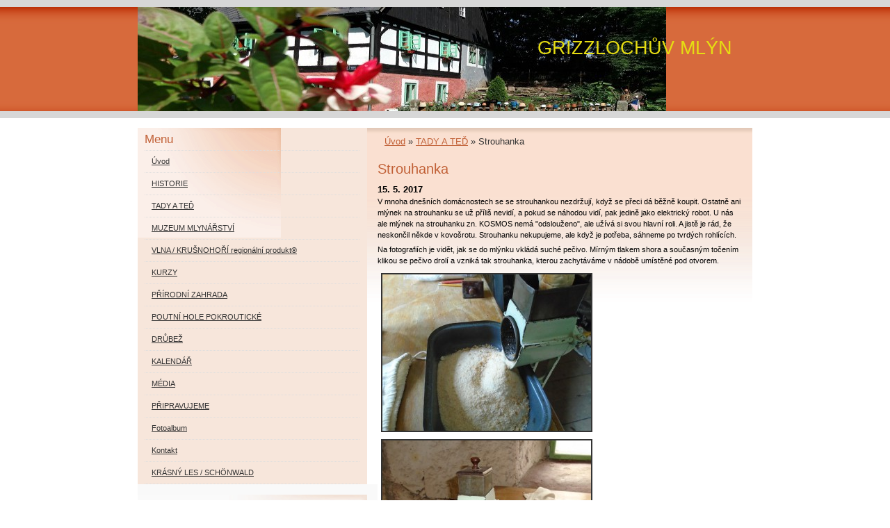

--- FILE ---
content_type: text/html; charset=UTF-8
request_url: https://www.grizzlochuv-mlyn.cz/clanky/tady-a-ted/strouhanka.html
body_size: 6355
content:
<?xml version="1.0" encoding="utf-8"?>
<!DOCTYPE html PUBLIC "-//W3C//DTD XHTML 1.0 Transitional//EN" "http://www.w3.org/TR/xhtml1/DTD/xhtml1-transitional.dtd">
<html lang="cs" xml:lang="cs" xmlns="http://www.w3.org/1999/xhtml" xmlns:fb="http://ogp.me/ns/fb#">

      <head>

        <meta http-equiv="content-type" content="text/html; charset=utf-8" />
        <meta name="description" content="Bývalý vodní mlýn (z roku 1654) s unikátní zachovalou původní technologií. Budovaná muzejní expozice, obnova tradičních řemesel (domácí receptury, zpracování ovčí vlny, předení na kolovrátku, tkaní na stavu, drátování). Pořádání akcí pro veřejnost." />
        <meta name="keywords" content="vodní mlýn,tradice,historie,muzeum,cyklo,ovčí vlna,regionální produkt,kolovrátek,romantika,příroda,Grizzly,přírodní zahrada" />
        <meta name="robots" content="all,follow" />
        <meta name="author" content="www.grizzlochuv-mlyn.cz" />
        <meta name="viewport" content="width=device-width, initial-scale=1.0">
        <link href="/rss/articles/data.xml" rel="alternate" type="application/rss+xml" title="Všechny příspěvky" /><link href="/rss/articles/photos.xml" rel="alternate" type="application/rss+xml" title="Fotografie" /><link href="/rss/articles/comments.xml" rel="alternate" type="application/rss+xml" title="Komentáře" />
        <title>
            GRIZZLOCHŮV MLÝN  - TADY A TEĎ - Strouhanka
        </title>
        <link rel="stylesheet" href="https://s3a.estranky.cz/css/d1000000192.css?nc=1891177565" type="text/css" /><style type="text/css">@media screen, projection {
	#header .inner_frame { background:transparent url(/img/ulogo.18.jpeg) no-repeat; }
}</style>
<link rel="stylesheet" href="//code.jquery.com/ui/1.12.1/themes/base/jquery-ui.css">
<script src="//code.jquery.com/jquery-1.12.4.js"></script>
<script src="//code.jquery.com/ui/1.12.1/jquery-ui.js"></script>
<script type="text/javascript" src="https://s3c.estranky.cz/js/ui.js?nc=1" id="index_script" ></script><meta property="og:title" content="Strouhanka" />
<meta property="og:type" content="article" />
<meta property="og:url" content="https://www.grizzlochuv-mlyn.cz/clanky/tady-a-ted/strouhanka.html" />
<meta property="og:image" content="https://www.grizzlochuv-mlyn.cz/img/articles/40.jpg" />
<meta property="og:site_name" content="GRIZZLOCHŮV MLÝN " />
<meta property="og:description" content="Mlýnek na strouhanku zn. KOSMOS není muzejním kouskem, ale pořád je využíván." />
			<script type="text/javascript">
				dataLayer = [{
					'subscription': 'true',
				}];
			</script>
			
    </head>
    <body class=" contact-active">
        <!-- Wrapping the whole page, may have fixed or fluid width -->
        <div id="whole-page">

            

            <!-- Because of the matter of accessibility (text browsers,
            voice readers) we include a link leading to the page content and
            navigation } you'll probably want to hide them using display: none
            in your stylesheet -->

            <a href="#articles" class="accessibility-links">Jdi na obsah</a>
            <a href="#navigation" class="accessibility-links">Jdi na menu</a>

            <!-- We'll fill the document using horizontal rules thus separating
            the logical chunks of the document apart -->
            <hr />

            

			<!-- block for skyscraper and rectangle  -->
            <div id="sticky-box">
                <div id="sky-scraper-block">
                    
                    
                </div>
            </div>
            <!-- block for skyscraper and rectangle  -->

            <!-- Wrapping the document's visible part -->
            <div id="document">
                <div id="in-document">
                    
                    <!-- Hamburger icon -->
                    <button type="button" class="menu-toggle" onclick="menuToggle()" id="menu-toggle">
                    	<span></span>
                    	<span></span>
                    	<span></span>
                    </button>
                    
                    <!-- header -->
  <div id="header">
     <div class="inner_frame">
        <!-- This construction allows easy image replacement -->
        <h1 class="head-right">
  <a href="https://www.grizzlochuv-mlyn.cz/" title="GRIZZLOCHŮV MLÝN " style="color: #e5dc13;">GRIZZLOCHŮV MLÝN </a>
  <span title="GRIZZLOCHŮV MLÝN ">
  </span>
</h1>
        <div id="header-decoration" class="decoration">
        </div>
     </div>
  </div>
<!-- /header -->


                    <!-- Possible clearing elements (more through the document) -->
                    <div id="clear1" class="clear">
                        &nbsp;
                    </div>
                    <hr />

                    <!-- body of the page -->
                    <div id="body">
                        
                        <!-- main page content -->
                        <div id="content">
                            <!-- Breadcrumb navigation -->
<div id="breadcrumb-nav">
  <a href="/">Úvod</a> &raquo; <a href="/clanky/tady-a-ted/">TADY A TEĎ</a> &raquo; <span>Strouhanka</span>
</div>
<hr />

                            <!-- Article -->
  <div class="article">
    <!-- With headline can be done anything (i.e. image replacement) -->
<h2>
  <span class="span-a-title">Strouhanka</span>
  <span class="decoration" title="Strouhanka">
  </span></h2>

    <!--\ u_c_a_message \-->
    
    <!-- Text of the article -->
    <div class="first">
  <strong class="date">
    15. 5. 2017</strong>
</div>

    <div class="editor-area">
  <p><span style="color:#000000;">V mnoha dnešních domácnostech se se strouhankou nezdržují, když se přeci dá běžně koupit. Ostatně ani mlýnek na strouhanku se už příliš nevidí, a pokud se náhodou vidí, pak jedině jako elektrický robot. U nás ale mlýnek na strouhanku zn. KOSMOS nemá &quot;odslouženo&quot;, ale užívá si svou hlavní roli. A jistě je rád, že neskončil někde v kovošrotu. Strouhanku nekupujeme, ale když je potřeba, sáhneme po tvrdých rohlících.</span></p>

<p><span style="color:#000000;">Na fotografiích je vidět, jak se do mlýnku vkládá suché pečivo. Mírným tlakem shora a současným točením klikou se pečivo drolí a vzniká tak strouhanka, kterou zachytáváme v nádobě umístěné pod otvorem.&nbsp;</span></p>

<p><img alt="mlynek1.jpg" class="text-picture left-float" src="/img/picture/240/mlynek1.jpg" style="width: 300px; height: 225px; border-width: 2px; border-style: solid; margin: 5px;" /><img alt="strouhanka2.jpg" class="text-picture" src="/img/picture/241/strouhanka2.jpg" style="width: 300px; height: 230px; border-width: 2px; border-style: solid; margin: 5px;" />&nbsp;<img alt="strouhanka3.jpg" class="text-picture left-float" src="/img/picture/244/strouhanka3.jpg" style="width: 300px; height: 225px; border-width: 2px; border-style: solid; margin: 5px;" />&nbsp;<img alt="strouhanka1.jpg" class="text-picture" src="/img/picture/243/strouhanka1.jpg" style="width: 300px; height: 225px; border-width: 2px; border-style: solid; margin: 5px;" />&nbsp;&nbsp;</p>

<p>&nbsp;</p>

  <div class="article-cont-clear clear">
    &nbsp;
  </div>
</div>

    
    <div class="fb-like" data-href="https://www.grizzlochuv-mlyn.cz/clanky/tady-a-ted/strouhanka.html" data-layout="standard" data-show-faces="true" data-action="like" data-share="false" data-colorscheme="light"></div>

    

    
      
    <!-- Comments -->
  <div id="block-comments">
    <h2 id="comments">Komentáře</h2>
    
    <form action="#block-comments" id="comments-form" method="post">
  
  <fieldset>
    <input name="iid" type="hidden" value="40" />
    <input name="replyiid" type="hidden" value="0" />
    <input name="itype" type="hidden" value="article" />
    <input name="a" type="hidden" value="c_add" />
    <legend><span>
      Přidat komentář
    </span></legend>
    <dl>
      <dt>
        <label for="c_k_name">
          Jméno:
        </label>
      </dt>
      <dd>
        <input name="c_name" type="text" id="c_name" value="" maxlength="128" />
      </dd>
      <dt>
        <label for="c_title">
          Nadpis:
        </label>
      </dt>
      <dd>
        <input name="c_title" id="c_title" type="text" value="" maxlength="128" />
      </dd>
      <dt>
        <label for="c_txt">
          Text:
        </label>
      </dt>
      <dd>
        <textarea name="c_txt" id="c_txt" cols="20" rows="6"></textarea>
      </dd>
      <dt id="validation-dt"></dt>
<dd>
  <div class="recaptchaContainer">
    <script src='https://www.google.com/recaptcha/api.js'></script>
    <div class="g-recaptcha" data-sitekey="6LdL6CIUAAAAABGyXTtfkAbCtOGvNqG2op3aZcsY"></div>
  </div>
</dd>

    </dl>
    <span class="clButton">
      <input type="submit" value="Odeslat" class="submit" />
    </span>
  </fieldset>
</form>
<script type="text/javascript">
  <!--
    commentInit();
  //-->
</script>
  
    <h3>Přehled komentářů</h3>
    <div class="comment no-comments">
  Zatím nebyl vložen žádný komentář
</div>

  
    
  </div>
<!-- /Comments -->

  </div>
<!-- /Article -->
  
                        </div>
                        <!-- /main page content -->

                        <div id="nav-column">

                            <div class="column">
                                <div class="inner-column inner_frame">
                                    
                                    
                                    
                                </div>
                            </div>

                            <!-- Such navigation allows both horizontal and vertical rendering -->
<div id="navigation">
    <div class="inner_frame">
        <h2>Menu
            <span id="nav-decoration" class="decoration"></span>
        </h2>
        <nav>
            <menu class="menu-type-standard">
                <li class="">
  <a href="/">Úvod</a>
     
</li>
<li class="">
  <a href="/clanky/historie/">HISTORIE</a>
     
</li>
<li class="">
  <a href="/clanky/tady-a-ted/">TADY A TEĎ</a>
     
</li>
<li class="">
  <a href="/clanky/muzeum-mlynarstvi/">MUZEUM MLYNÁŘSTVÍ</a>
     
</li>
<li class="">
  <a href="/clanky/vlna---krusnohori-regionalni-produkt--/">VLNA / KRUŠNOHOŘÍ regionální produkt®</a>
     
</li>
<li class="">
  <a href="/clanky/kurzy/">KURZY</a>
     
</li>
<li class="">
  <a href="/clanky/prirodni-zahrada/">PŘÍRODNÍ ZAHRADA</a>
     
</li>
<li class="">
  <a href="/clanky/poutni-hole-pokrouticke/">POUTNÍ HOLE POKROUTICKÉ</a>
     
</li>
<li class="">
  <a href="/clanky/drubez/">DRŮBEŽ</a>
     
</li>
<li class="">
  <a href="/clanky/kalendar/">KALENDÁŘ</a>
     
</li>
<li class="">
  <a href="/clanky/media/">MÉDIA</a>
     
</li>
<li class="">
  <a href="/clanky/pripravujeme/">PŘIPRAVUJEME</a>
     
</li>
<li class="">
  <a href="/fotoalbum/">Fotoalbum</a>
     
</li>
<li class="">
  <a href="/clanky/kontakt/">Kontakt</a>
     
</li>
<li class="">
  <a href="/clanky/krasny-les---schonwald/">KRÁSNÝ LES / SCHÖNWALD</a>
     
</li>

            </menu>
        </nav>
        <div id="clear6" class="clear">
          &nbsp;
        </div>
    </div>
</div>
<!-- menu ending -->

                            
                            

                            <div id="clear2" class="clear">
                                &nbsp;
                            </div>
                            <hr />

                            <!-- Side column left/right -->
                            <div class="column">

                                <!-- Inner column -->
                                <div class="inner_frame inner-column">
                                    <!-- Photo album -->
  <div id="photo-album-nav" class="section">
    <h2>Fotoalbum
      <span id="photo-album-decoration" class="decoration">
      </span></h2>
    <div class="inner_frame">
      <ul>
        <li class="first ">
  <a href="/fotoalbum/exteriery/">
    Exteriéry</a></li>
<li class="">
  <a href="/fotoalbum/interiery/">
    Interiéry</a></li>
<li class="">
  <a href="/fotoalbum/okoli/">
    Okolí blízké i ...</a></li>
<li class="">
  <a href="/fotoalbum/technologie/">
    Technologie</a></li>
<li class="last ">
  <a href="/fotoalbum/zapomenuta-historie/">
    Zapomenutá historie</a></li>

      </ul>
    </div>
  </div>
<!-- /Photo album -->
<hr />

                                    <!-- Last photo -->
  <div id="last-photo" class="section">
    <h2>Poslední fotografie
      <span id="last-photo-decoration" class="decoration">
      </span></h2>
    <div class="inner_frame">
      <div class="wrap-of-wrap">
        <div class="wrap-of-photo">
          <a href="/fotoalbum/interiery/">
            <img src="/img/mid/205/220612_55.jpg" alt="220612_55" width="75" height="42" /></a>
        </div>
      </div>
      <span>
        <a href="/fotoalbum/interiery/">Interiéry</a>
      </span>
    </div>
  </div>
<!-- /Last photo -->
<hr />
                                    
                                    
                                    <!-- Contact -->
  <div id="contact-nav" class="section">
    <h2>Kontakt
      <span id="contact-nav-decoration" class="decoration">
      </span></h2>
    <div class="inner_frame">
      <address>
        <p class="contact_name">Grizzlochův mlýn</p><p class="contact_adress">Stanislav Grizzly Číhal<br />
Krásný Les 207<br />
403 37 Petrovice<br />
Ústecký kraj<br />
<br />
50.7714906N, 13.9284169E</p><p class="contact_phone">+420 603 897 907</p><p class="contact_email"><a href="mailto:grizzlochuv-mlyn@seznam.cz">grizzlochuv-mlyn@seznam.cz</a></p>
      </address>
    </div>
  </div>
<!-- /Contact -->

                                    
                                    
                                    
                                    
                                    <!-- Search -->
  <div id="search" class="section">
    <h2>Vyhledávání
      <span id="search-decoration" class="decoration">
      </span></h2>
    <div class="inner_frame">
      <form action="https://katalog.estranky.cz/" method="post">
        <fieldset>
          <input type="hidden" id="uid" name="uid" value="1409957" />
          <input name="key" id="key" />
          <br />
          <span class="clButton">
            <input type="submit" id="sendsearch" value="Vyhledat" />
          </span>
        </fieldset>
      </form>
    </div>
  </div>
<!-- /Search -->
<hr />

                                    <!-- Archive -->
  <div id="calendar" class="section">
    <h2>Archiv
      <span id="archive-decoration" class="decoration">
      </span></h2>
    <div class="inner_frame">
      <!-- Keeping in mind people with disabilities (summary, caption) as well as worshipers of semantic web -->
      <table summary="Tabulka představuje kalendář, sloužící k listování podle data.">
        <!-- You should hide caption using CSS -->
        <caption>
          Kalendář
        </caption>
        <tbody>
  <tr id="archive-small">
    <td class="archive-nav-l"><a href="/archiv/m/2025/11/01/">&lt;&lt;</a></td>
    <td colspan="5" class="archive-nav-c"><a href="/archiv/m/2025/12/01/">prosinec</a> / <a href="/archiv/y/2025/12/16/">2025</a></td>
    <td class="archive-nav-r">&gt;&gt;</td>
  </tr>
</tbody>

      </table>
    </div>
  </div>
<!-- /Archive -->
<hr />

                                    <!-- RSS -->
  <div id="rss-nav" class="section">
    <h2>RSS
      <span id="rss-nav-decoration" class="decoration">
      </span></h2>
    <div class="inner_frame">
      <ul>
        <li>
          <a href="/archiv/rss/">
            Přehled zdrojů</a></li>
      </ul>
    </div>
  </div>
<!-- /RSS -->
<hr />

                                    <!-- Stats -->
  <div id="stats" class="section">
    <h2>Statistiky
      <span id="stats-decoration" class="decoration">
      </span></h2>
    <div class="inner_frame">
      <!-- Keeping in mind people with disabilities (summary, caption) as well as worshipers of semantic web -->
      <table summary="Statistiky">

        <tfoot>
          <tr>
            <th scope="row">Online:</th>
            <td>6</td>
          </tr>
        </tfoot>

        <tbody>
          <tr>
            <th scope="row">Celkem:</th>
            <td>627694</td>
          </tr>
          <tr>
            <th scope="row">Měsíc:</th>
            <td>12714</td>
          </tr>
          <tr>
            <th scope="row">Den:</th>
            <td>393</td>
          </tr>
        </tbody>
      </table>
    </div>
  </div>
<!-- Stats -->
<hr />
                                </div>
                                <!-- /Inner column -->

                                <div id="clear4" class="clear">
                                    &nbsp;
                                </div>

                            </div>
                            <!-- end of first column -->
                        </div>

                        <div id="clear3" class="clear">
                            &nbsp;
                        </div>
                        <hr />

                        <div id="decoration1" class="decoration">
                        </div>
                        <div id="decoration2" class="decoration">
                        </div>
                        <!-- /Meant for additional graphics inside the body of the page -->
                    </div>
                    <!-- /body -->

                    <div id="clear5" class="clear">
                        &nbsp;
                    </div>

                    <hr />

                                    <!-- Footer -->
                <div id="footer">
                    <div class="inner_frame">
                        <p>
                            &copy; 2025 eStránky.cz <span class="hide">|</span> <a class="promolink promolink-paid" href="//www.estranky.cz/" title="Tvorba webových stránek zdarma, jednoduše a do 5 minut."><strong>Tvorba webových stránek</strong></a> 
                             | <a class="rss" href="/archiv/rss/">RSS</a>
                            
                            
                            
                            
                            
                        </p>
                        
                        
                    </div>
                </div>
                <!-- /Footer -->


                    <div id="clear7" class="clear">
                        &nbsp;
                    </div>

                    <div id="decoration3" class="decoration">
                    </div>
                    <div id="decoration4" class="decoration">
                    </div>
                    <!-- /Meant for additional graphics inside the document -->

                </div>
            </div>

            <div id="decoration5" class="decoration">
            </div>
            <div id="decoration6" class="decoration">
            </div>
            <!-- /Meant for additional graphics inside the page -->

            
            <!-- block for board position-->
        </div>
        <div id="fb-root"></div>
<script async defer src="https://connect.facebook.net/cs_CZ/sdk.js#xfbml=1&version=v3.2&appId=979412989240140&autoLogAppEvents=1"></script><!-- NO GEMIUS -->
    </body>
</html>

--- FILE ---
content_type: text/html; charset=utf-8
request_url: https://www.google.com/recaptcha/api2/anchor?ar=1&k=6LdL6CIUAAAAABGyXTtfkAbCtOGvNqG2op3aZcsY&co=aHR0cHM6Ly93d3cuZ3Jpenpsb2NodXYtbWx5bi5jejo0NDM.&hl=en&v=PoyoqOPhxBO7pBk68S4YbpHZ&size=normal&anchor-ms=20000&execute-ms=30000&cb=58wpfk5554wf
body_size: 49640
content:
<!DOCTYPE HTML><html dir="ltr" lang="en"><head><meta http-equiv="Content-Type" content="text/html; charset=UTF-8">
<meta http-equiv="X-UA-Compatible" content="IE=edge">
<title>reCAPTCHA</title>
<style type="text/css">
/* cyrillic-ext */
@font-face {
  font-family: 'Roboto';
  font-style: normal;
  font-weight: 400;
  font-stretch: 100%;
  src: url(//fonts.gstatic.com/s/roboto/v48/KFO7CnqEu92Fr1ME7kSn66aGLdTylUAMa3GUBHMdazTgWw.woff2) format('woff2');
  unicode-range: U+0460-052F, U+1C80-1C8A, U+20B4, U+2DE0-2DFF, U+A640-A69F, U+FE2E-FE2F;
}
/* cyrillic */
@font-face {
  font-family: 'Roboto';
  font-style: normal;
  font-weight: 400;
  font-stretch: 100%;
  src: url(//fonts.gstatic.com/s/roboto/v48/KFO7CnqEu92Fr1ME7kSn66aGLdTylUAMa3iUBHMdazTgWw.woff2) format('woff2');
  unicode-range: U+0301, U+0400-045F, U+0490-0491, U+04B0-04B1, U+2116;
}
/* greek-ext */
@font-face {
  font-family: 'Roboto';
  font-style: normal;
  font-weight: 400;
  font-stretch: 100%;
  src: url(//fonts.gstatic.com/s/roboto/v48/KFO7CnqEu92Fr1ME7kSn66aGLdTylUAMa3CUBHMdazTgWw.woff2) format('woff2');
  unicode-range: U+1F00-1FFF;
}
/* greek */
@font-face {
  font-family: 'Roboto';
  font-style: normal;
  font-weight: 400;
  font-stretch: 100%;
  src: url(//fonts.gstatic.com/s/roboto/v48/KFO7CnqEu92Fr1ME7kSn66aGLdTylUAMa3-UBHMdazTgWw.woff2) format('woff2');
  unicode-range: U+0370-0377, U+037A-037F, U+0384-038A, U+038C, U+038E-03A1, U+03A3-03FF;
}
/* math */
@font-face {
  font-family: 'Roboto';
  font-style: normal;
  font-weight: 400;
  font-stretch: 100%;
  src: url(//fonts.gstatic.com/s/roboto/v48/KFO7CnqEu92Fr1ME7kSn66aGLdTylUAMawCUBHMdazTgWw.woff2) format('woff2');
  unicode-range: U+0302-0303, U+0305, U+0307-0308, U+0310, U+0312, U+0315, U+031A, U+0326-0327, U+032C, U+032F-0330, U+0332-0333, U+0338, U+033A, U+0346, U+034D, U+0391-03A1, U+03A3-03A9, U+03B1-03C9, U+03D1, U+03D5-03D6, U+03F0-03F1, U+03F4-03F5, U+2016-2017, U+2034-2038, U+203C, U+2040, U+2043, U+2047, U+2050, U+2057, U+205F, U+2070-2071, U+2074-208E, U+2090-209C, U+20D0-20DC, U+20E1, U+20E5-20EF, U+2100-2112, U+2114-2115, U+2117-2121, U+2123-214F, U+2190, U+2192, U+2194-21AE, U+21B0-21E5, U+21F1-21F2, U+21F4-2211, U+2213-2214, U+2216-22FF, U+2308-230B, U+2310, U+2319, U+231C-2321, U+2336-237A, U+237C, U+2395, U+239B-23B7, U+23D0, U+23DC-23E1, U+2474-2475, U+25AF, U+25B3, U+25B7, U+25BD, U+25C1, U+25CA, U+25CC, U+25FB, U+266D-266F, U+27C0-27FF, U+2900-2AFF, U+2B0E-2B11, U+2B30-2B4C, U+2BFE, U+3030, U+FF5B, U+FF5D, U+1D400-1D7FF, U+1EE00-1EEFF;
}
/* symbols */
@font-face {
  font-family: 'Roboto';
  font-style: normal;
  font-weight: 400;
  font-stretch: 100%;
  src: url(//fonts.gstatic.com/s/roboto/v48/KFO7CnqEu92Fr1ME7kSn66aGLdTylUAMaxKUBHMdazTgWw.woff2) format('woff2');
  unicode-range: U+0001-000C, U+000E-001F, U+007F-009F, U+20DD-20E0, U+20E2-20E4, U+2150-218F, U+2190, U+2192, U+2194-2199, U+21AF, U+21E6-21F0, U+21F3, U+2218-2219, U+2299, U+22C4-22C6, U+2300-243F, U+2440-244A, U+2460-24FF, U+25A0-27BF, U+2800-28FF, U+2921-2922, U+2981, U+29BF, U+29EB, U+2B00-2BFF, U+4DC0-4DFF, U+FFF9-FFFB, U+10140-1018E, U+10190-1019C, U+101A0, U+101D0-101FD, U+102E0-102FB, U+10E60-10E7E, U+1D2C0-1D2D3, U+1D2E0-1D37F, U+1F000-1F0FF, U+1F100-1F1AD, U+1F1E6-1F1FF, U+1F30D-1F30F, U+1F315, U+1F31C, U+1F31E, U+1F320-1F32C, U+1F336, U+1F378, U+1F37D, U+1F382, U+1F393-1F39F, U+1F3A7-1F3A8, U+1F3AC-1F3AF, U+1F3C2, U+1F3C4-1F3C6, U+1F3CA-1F3CE, U+1F3D4-1F3E0, U+1F3ED, U+1F3F1-1F3F3, U+1F3F5-1F3F7, U+1F408, U+1F415, U+1F41F, U+1F426, U+1F43F, U+1F441-1F442, U+1F444, U+1F446-1F449, U+1F44C-1F44E, U+1F453, U+1F46A, U+1F47D, U+1F4A3, U+1F4B0, U+1F4B3, U+1F4B9, U+1F4BB, U+1F4BF, U+1F4C8-1F4CB, U+1F4D6, U+1F4DA, U+1F4DF, U+1F4E3-1F4E6, U+1F4EA-1F4ED, U+1F4F7, U+1F4F9-1F4FB, U+1F4FD-1F4FE, U+1F503, U+1F507-1F50B, U+1F50D, U+1F512-1F513, U+1F53E-1F54A, U+1F54F-1F5FA, U+1F610, U+1F650-1F67F, U+1F687, U+1F68D, U+1F691, U+1F694, U+1F698, U+1F6AD, U+1F6B2, U+1F6B9-1F6BA, U+1F6BC, U+1F6C6-1F6CF, U+1F6D3-1F6D7, U+1F6E0-1F6EA, U+1F6F0-1F6F3, U+1F6F7-1F6FC, U+1F700-1F7FF, U+1F800-1F80B, U+1F810-1F847, U+1F850-1F859, U+1F860-1F887, U+1F890-1F8AD, U+1F8B0-1F8BB, U+1F8C0-1F8C1, U+1F900-1F90B, U+1F93B, U+1F946, U+1F984, U+1F996, U+1F9E9, U+1FA00-1FA6F, U+1FA70-1FA7C, U+1FA80-1FA89, U+1FA8F-1FAC6, U+1FACE-1FADC, U+1FADF-1FAE9, U+1FAF0-1FAF8, U+1FB00-1FBFF;
}
/* vietnamese */
@font-face {
  font-family: 'Roboto';
  font-style: normal;
  font-weight: 400;
  font-stretch: 100%;
  src: url(//fonts.gstatic.com/s/roboto/v48/KFO7CnqEu92Fr1ME7kSn66aGLdTylUAMa3OUBHMdazTgWw.woff2) format('woff2');
  unicode-range: U+0102-0103, U+0110-0111, U+0128-0129, U+0168-0169, U+01A0-01A1, U+01AF-01B0, U+0300-0301, U+0303-0304, U+0308-0309, U+0323, U+0329, U+1EA0-1EF9, U+20AB;
}
/* latin-ext */
@font-face {
  font-family: 'Roboto';
  font-style: normal;
  font-weight: 400;
  font-stretch: 100%;
  src: url(//fonts.gstatic.com/s/roboto/v48/KFO7CnqEu92Fr1ME7kSn66aGLdTylUAMa3KUBHMdazTgWw.woff2) format('woff2');
  unicode-range: U+0100-02BA, U+02BD-02C5, U+02C7-02CC, U+02CE-02D7, U+02DD-02FF, U+0304, U+0308, U+0329, U+1D00-1DBF, U+1E00-1E9F, U+1EF2-1EFF, U+2020, U+20A0-20AB, U+20AD-20C0, U+2113, U+2C60-2C7F, U+A720-A7FF;
}
/* latin */
@font-face {
  font-family: 'Roboto';
  font-style: normal;
  font-weight: 400;
  font-stretch: 100%;
  src: url(//fonts.gstatic.com/s/roboto/v48/KFO7CnqEu92Fr1ME7kSn66aGLdTylUAMa3yUBHMdazQ.woff2) format('woff2');
  unicode-range: U+0000-00FF, U+0131, U+0152-0153, U+02BB-02BC, U+02C6, U+02DA, U+02DC, U+0304, U+0308, U+0329, U+2000-206F, U+20AC, U+2122, U+2191, U+2193, U+2212, U+2215, U+FEFF, U+FFFD;
}
/* cyrillic-ext */
@font-face {
  font-family: 'Roboto';
  font-style: normal;
  font-weight: 500;
  font-stretch: 100%;
  src: url(//fonts.gstatic.com/s/roboto/v48/KFO7CnqEu92Fr1ME7kSn66aGLdTylUAMa3GUBHMdazTgWw.woff2) format('woff2');
  unicode-range: U+0460-052F, U+1C80-1C8A, U+20B4, U+2DE0-2DFF, U+A640-A69F, U+FE2E-FE2F;
}
/* cyrillic */
@font-face {
  font-family: 'Roboto';
  font-style: normal;
  font-weight: 500;
  font-stretch: 100%;
  src: url(//fonts.gstatic.com/s/roboto/v48/KFO7CnqEu92Fr1ME7kSn66aGLdTylUAMa3iUBHMdazTgWw.woff2) format('woff2');
  unicode-range: U+0301, U+0400-045F, U+0490-0491, U+04B0-04B1, U+2116;
}
/* greek-ext */
@font-face {
  font-family: 'Roboto';
  font-style: normal;
  font-weight: 500;
  font-stretch: 100%;
  src: url(//fonts.gstatic.com/s/roboto/v48/KFO7CnqEu92Fr1ME7kSn66aGLdTylUAMa3CUBHMdazTgWw.woff2) format('woff2');
  unicode-range: U+1F00-1FFF;
}
/* greek */
@font-face {
  font-family: 'Roboto';
  font-style: normal;
  font-weight: 500;
  font-stretch: 100%;
  src: url(//fonts.gstatic.com/s/roboto/v48/KFO7CnqEu92Fr1ME7kSn66aGLdTylUAMa3-UBHMdazTgWw.woff2) format('woff2');
  unicode-range: U+0370-0377, U+037A-037F, U+0384-038A, U+038C, U+038E-03A1, U+03A3-03FF;
}
/* math */
@font-face {
  font-family: 'Roboto';
  font-style: normal;
  font-weight: 500;
  font-stretch: 100%;
  src: url(//fonts.gstatic.com/s/roboto/v48/KFO7CnqEu92Fr1ME7kSn66aGLdTylUAMawCUBHMdazTgWw.woff2) format('woff2');
  unicode-range: U+0302-0303, U+0305, U+0307-0308, U+0310, U+0312, U+0315, U+031A, U+0326-0327, U+032C, U+032F-0330, U+0332-0333, U+0338, U+033A, U+0346, U+034D, U+0391-03A1, U+03A3-03A9, U+03B1-03C9, U+03D1, U+03D5-03D6, U+03F0-03F1, U+03F4-03F5, U+2016-2017, U+2034-2038, U+203C, U+2040, U+2043, U+2047, U+2050, U+2057, U+205F, U+2070-2071, U+2074-208E, U+2090-209C, U+20D0-20DC, U+20E1, U+20E5-20EF, U+2100-2112, U+2114-2115, U+2117-2121, U+2123-214F, U+2190, U+2192, U+2194-21AE, U+21B0-21E5, U+21F1-21F2, U+21F4-2211, U+2213-2214, U+2216-22FF, U+2308-230B, U+2310, U+2319, U+231C-2321, U+2336-237A, U+237C, U+2395, U+239B-23B7, U+23D0, U+23DC-23E1, U+2474-2475, U+25AF, U+25B3, U+25B7, U+25BD, U+25C1, U+25CA, U+25CC, U+25FB, U+266D-266F, U+27C0-27FF, U+2900-2AFF, U+2B0E-2B11, U+2B30-2B4C, U+2BFE, U+3030, U+FF5B, U+FF5D, U+1D400-1D7FF, U+1EE00-1EEFF;
}
/* symbols */
@font-face {
  font-family: 'Roboto';
  font-style: normal;
  font-weight: 500;
  font-stretch: 100%;
  src: url(//fonts.gstatic.com/s/roboto/v48/KFO7CnqEu92Fr1ME7kSn66aGLdTylUAMaxKUBHMdazTgWw.woff2) format('woff2');
  unicode-range: U+0001-000C, U+000E-001F, U+007F-009F, U+20DD-20E0, U+20E2-20E4, U+2150-218F, U+2190, U+2192, U+2194-2199, U+21AF, U+21E6-21F0, U+21F3, U+2218-2219, U+2299, U+22C4-22C6, U+2300-243F, U+2440-244A, U+2460-24FF, U+25A0-27BF, U+2800-28FF, U+2921-2922, U+2981, U+29BF, U+29EB, U+2B00-2BFF, U+4DC0-4DFF, U+FFF9-FFFB, U+10140-1018E, U+10190-1019C, U+101A0, U+101D0-101FD, U+102E0-102FB, U+10E60-10E7E, U+1D2C0-1D2D3, U+1D2E0-1D37F, U+1F000-1F0FF, U+1F100-1F1AD, U+1F1E6-1F1FF, U+1F30D-1F30F, U+1F315, U+1F31C, U+1F31E, U+1F320-1F32C, U+1F336, U+1F378, U+1F37D, U+1F382, U+1F393-1F39F, U+1F3A7-1F3A8, U+1F3AC-1F3AF, U+1F3C2, U+1F3C4-1F3C6, U+1F3CA-1F3CE, U+1F3D4-1F3E0, U+1F3ED, U+1F3F1-1F3F3, U+1F3F5-1F3F7, U+1F408, U+1F415, U+1F41F, U+1F426, U+1F43F, U+1F441-1F442, U+1F444, U+1F446-1F449, U+1F44C-1F44E, U+1F453, U+1F46A, U+1F47D, U+1F4A3, U+1F4B0, U+1F4B3, U+1F4B9, U+1F4BB, U+1F4BF, U+1F4C8-1F4CB, U+1F4D6, U+1F4DA, U+1F4DF, U+1F4E3-1F4E6, U+1F4EA-1F4ED, U+1F4F7, U+1F4F9-1F4FB, U+1F4FD-1F4FE, U+1F503, U+1F507-1F50B, U+1F50D, U+1F512-1F513, U+1F53E-1F54A, U+1F54F-1F5FA, U+1F610, U+1F650-1F67F, U+1F687, U+1F68D, U+1F691, U+1F694, U+1F698, U+1F6AD, U+1F6B2, U+1F6B9-1F6BA, U+1F6BC, U+1F6C6-1F6CF, U+1F6D3-1F6D7, U+1F6E0-1F6EA, U+1F6F0-1F6F3, U+1F6F7-1F6FC, U+1F700-1F7FF, U+1F800-1F80B, U+1F810-1F847, U+1F850-1F859, U+1F860-1F887, U+1F890-1F8AD, U+1F8B0-1F8BB, U+1F8C0-1F8C1, U+1F900-1F90B, U+1F93B, U+1F946, U+1F984, U+1F996, U+1F9E9, U+1FA00-1FA6F, U+1FA70-1FA7C, U+1FA80-1FA89, U+1FA8F-1FAC6, U+1FACE-1FADC, U+1FADF-1FAE9, U+1FAF0-1FAF8, U+1FB00-1FBFF;
}
/* vietnamese */
@font-face {
  font-family: 'Roboto';
  font-style: normal;
  font-weight: 500;
  font-stretch: 100%;
  src: url(//fonts.gstatic.com/s/roboto/v48/KFO7CnqEu92Fr1ME7kSn66aGLdTylUAMa3OUBHMdazTgWw.woff2) format('woff2');
  unicode-range: U+0102-0103, U+0110-0111, U+0128-0129, U+0168-0169, U+01A0-01A1, U+01AF-01B0, U+0300-0301, U+0303-0304, U+0308-0309, U+0323, U+0329, U+1EA0-1EF9, U+20AB;
}
/* latin-ext */
@font-face {
  font-family: 'Roboto';
  font-style: normal;
  font-weight: 500;
  font-stretch: 100%;
  src: url(//fonts.gstatic.com/s/roboto/v48/KFO7CnqEu92Fr1ME7kSn66aGLdTylUAMa3KUBHMdazTgWw.woff2) format('woff2');
  unicode-range: U+0100-02BA, U+02BD-02C5, U+02C7-02CC, U+02CE-02D7, U+02DD-02FF, U+0304, U+0308, U+0329, U+1D00-1DBF, U+1E00-1E9F, U+1EF2-1EFF, U+2020, U+20A0-20AB, U+20AD-20C0, U+2113, U+2C60-2C7F, U+A720-A7FF;
}
/* latin */
@font-face {
  font-family: 'Roboto';
  font-style: normal;
  font-weight: 500;
  font-stretch: 100%;
  src: url(//fonts.gstatic.com/s/roboto/v48/KFO7CnqEu92Fr1ME7kSn66aGLdTylUAMa3yUBHMdazQ.woff2) format('woff2');
  unicode-range: U+0000-00FF, U+0131, U+0152-0153, U+02BB-02BC, U+02C6, U+02DA, U+02DC, U+0304, U+0308, U+0329, U+2000-206F, U+20AC, U+2122, U+2191, U+2193, U+2212, U+2215, U+FEFF, U+FFFD;
}
/* cyrillic-ext */
@font-face {
  font-family: 'Roboto';
  font-style: normal;
  font-weight: 900;
  font-stretch: 100%;
  src: url(//fonts.gstatic.com/s/roboto/v48/KFO7CnqEu92Fr1ME7kSn66aGLdTylUAMa3GUBHMdazTgWw.woff2) format('woff2');
  unicode-range: U+0460-052F, U+1C80-1C8A, U+20B4, U+2DE0-2DFF, U+A640-A69F, U+FE2E-FE2F;
}
/* cyrillic */
@font-face {
  font-family: 'Roboto';
  font-style: normal;
  font-weight: 900;
  font-stretch: 100%;
  src: url(//fonts.gstatic.com/s/roboto/v48/KFO7CnqEu92Fr1ME7kSn66aGLdTylUAMa3iUBHMdazTgWw.woff2) format('woff2');
  unicode-range: U+0301, U+0400-045F, U+0490-0491, U+04B0-04B1, U+2116;
}
/* greek-ext */
@font-face {
  font-family: 'Roboto';
  font-style: normal;
  font-weight: 900;
  font-stretch: 100%;
  src: url(//fonts.gstatic.com/s/roboto/v48/KFO7CnqEu92Fr1ME7kSn66aGLdTylUAMa3CUBHMdazTgWw.woff2) format('woff2');
  unicode-range: U+1F00-1FFF;
}
/* greek */
@font-face {
  font-family: 'Roboto';
  font-style: normal;
  font-weight: 900;
  font-stretch: 100%;
  src: url(//fonts.gstatic.com/s/roboto/v48/KFO7CnqEu92Fr1ME7kSn66aGLdTylUAMa3-UBHMdazTgWw.woff2) format('woff2');
  unicode-range: U+0370-0377, U+037A-037F, U+0384-038A, U+038C, U+038E-03A1, U+03A3-03FF;
}
/* math */
@font-face {
  font-family: 'Roboto';
  font-style: normal;
  font-weight: 900;
  font-stretch: 100%;
  src: url(//fonts.gstatic.com/s/roboto/v48/KFO7CnqEu92Fr1ME7kSn66aGLdTylUAMawCUBHMdazTgWw.woff2) format('woff2');
  unicode-range: U+0302-0303, U+0305, U+0307-0308, U+0310, U+0312, U+0315, U+031A, U+0326-0327, U+032C, U+032F-0330, U+0332-0333, U+0338, U+033A, U+0346, U+034D, U+0391-03A1, U+03A3-03A9, U+03B1-03C9, U+03D1, U+03D5-03D6, U+03F0-03F1, U+03F4-03F5, U+2016-2017, U+2034-2038, U+203C, U+2040, U+2043, U+2047, U+2050, U+2057, U+205F, U+2070-2071, U+2074-208E, U+2090-209C, U+20D0-20DC, U+20E1, U+20E5-20EF, U+2100-2112, U+2114-2115, U+2117-2121, U+2123-214F, U+2190, U+2192, U+2194-21AE, U+21B0-21E5, U+21F1-21F2, U+21F4-2211, U+2213-2214, U+2216-22FF, U+2308-230B, U+2310, U+2319, U+231C-2321, U+2336-237A, U+237C, U+2395, U+239B-23B7, U+23D0, U+23DC-23E1, U+2474-2475, U+25AF, U+25B3, U+25B7, U+25BD, U+25C1, U+25CA, U+25CC, U+25FB, U+266D-266F, U+27C0-27FF, U+2900-2AFF, U+2B0E-2B11, U+2B30-2B4C, U+2BFE, U+3030, U+FF5B, U+FF5D, U+1D400-1D7FF, U+1EE00-1EEFF;
}
/* symbols */
@font-face {
  font-family: 'Roboto';
  font-style: normal;
  font-weight: 900;
  font-stretch: 100%;
  src: url(//fonts.gstatic.com/s/roboto/v48/KFO7CnqEu92Fr1ME7kSn66aGLdTylUAMaxKUBHMdazTgWw.woff2) format('woff2');
  unicode-range: U+0001-000C, U+000E-001F, U+007F-009F, U+20DD-20E0, U+20E2-20E4, U+2150-218F, U+2190, U+2192, U+2194-2199, U+21AF, U+21E6-21F0, U+21F3, U+2218-2219, U+2299, U+22C4-22C6, U+2300-243F, U+2440-244A, U+2460-24FF, U+25A0-27BF, U+2800-28FF, U+2921-2922, U+2981, U+29BF, U+29EB, U+2B00-2BFF, U+4DC0-4DFF, U+FFF9-FFFB, U+10140-1018E, U+10190-1019C, U+101A0, U+101D0-101FD, U+102E0-102FB, U+10E60-10E7E, U+1D2C0-1D2D3, U+1D2E0-1D37F, U+1F000-1F0FF, U+1F100-1F1AD, U+1F1E6-1F1FF, U+1F30D-1F30F, U+1F315, U+1F31C, U+1F31E, U+1F320-1F32C, U+1F336, U+1F378, U+1F37D, U+1F382, U+1F393-1F39F, U+1F3A7-1F3A8, U+1F3AC-1F3AF, U+1F3C2, U+1F3C4-1F3C6, U+1F3CA-1F3CE, U+1F3D4-1F3E0, U+1F3ED, U+1F3F1-1F3F3, U+1F3F5-1F3F7, U+1F408, U+1F415, U+1F41F, U+1F426, U+1F43F, U+1F441-1F442, U+1F444, U+1F446-1F449, U+1F44C-1F44E, U+1F453, U+1F46A, U+1F47D, U+1F4A3, U+1F4B0, U+1F4B3, U+1F4B9, U+1F4BB, U+1F4BF, U+1F4C8-1F4CB, U+1F4D6, U+1F4DA, U+1F4DF, U+1F4E3-1F4E6, U+1F4EA-1F4ED, U+1F4F7, U+1F4F9-1F4FB, U+1F4FD-1F4FE, U+1F503, U+1F507-1F50B, U+1F50D, U+1F512-1F513, U+1F53E-1F54A, U+1F54F-1F5FA, U+1F610, U+1F650-1F67F, U+1F687, U+1F68D, U+1F691, U+1F694, U+1F698, U+1F6AD, U+1F6B2, U+1F6B9-1F6BA, U+1F6BC, U+1F6C6-1F6CF, U+1F6D3-1F6D7, U+1F6E0-1F6EA, U+1F6F0-1F6F3, U+1F6F7-1F6FC, U+1F700-1F7FF, U+1F800-1F80B, U+1F810-1F847, U+1F850-1F859, U+1F860-1F887, U+1F890-1F8AD, U+1F8B0-1F8BB, U+1F8C0-1F8C1, U+1F900-1F90B, U+1F93B, U+1F946, U+1F984, U+1F996, U+1F9E9, U+1FA00-1FA6F, U+1FA70-1FA7C, U+1FA80-1FA89, U+1FA8F-1FAC6, U+1FACE-1FADC, U+1FADF-1FAE9, U+1FAF0-1FAF8, U+1FB00-1FBFF;
}
/* vietnamese */
@font-face {
  font-family: 'Roboto';
  font-style: normal;
  font-weight: 900;
  font-stretch: 100%;
  src: url(//fonts.gstatic.com/s/roboto/v48/KFO7CnqEu92Fr1ME7kSn66aGLdTylUAMa3OUBHMdazTgWw.woff2) format('woff2');
  unicode-range: U+0102-0103, U+0110-0111, U+0128-0129, U+0168-0169, U+01A0-01A1, U+01AF-01B0, U+0300-0301, U+0303-0304, U+0308-0309, U+0323, U+0329, U+1EA0-1EF9, U+20AB;
}
/* latin-ext */
@font-face {
  font-family: 'Roboto';
  font-style: normal;
  font-weight: 900;
  font-stretch: 100%;
  src: url(//fonts.gstatic.com/s/roboto/v48/KFO7CnqEu92Fr1ME7kSn66aGLdTylUAMa3KUBHMdazTgWw.woff2) format('woff2');
  unicode-range: U+0100-02BA, U+02BD-02C5, U+02C7-02CC, U+02CE-02D7, U+02DD-02FF, U+0304, U+0308, U+0329, U+1D00-1DBF, U+1E00-1E9F, U+1EF2-1EFF, U+2020, U+20A0-20AB, U+20AD-20C0, U+2113, U+2C60-2C7F, U+A720-A7FF;
}
/* latin */
@font-face {
  font-family: 'Roboto';
  font-style: normal;
  font-weight: 900;
  font-stretch: 100%;
  src: url(//fonts.gstatic.com/s/roboto/v48/KFO7CnqEu92Fr1ME7kSn66aGLdTylUAMa3yUBHMdazQ.woff2) format('woff2');
  unicode-range: U+0000-00FF, U+0131, U+0152-0153, U+02BB-02BC, U+02C6, U+02DA, U+02DC, U+0304, U+0308, U+0329, U+2000-206F, U+20AC, U+2122, U+2191, U+2193, U+2212, U+2215, U+FEFF, U+FFFD;
}

</style>
<link rel="stylesheet" type="text/css" href="https://www.gstatic.com/recaptcha/releases/PoyoqOPhxBO7pBk68S4YbpHZ/styles__ltr.css">
<script nonce="mEat4TGM4Ybvr04qqQMDPA" type="text/javascript">window['__recaptcha_api'] = 'https://www.google.com/recaptcha/api2/';</script>
<script type="text/javascript" src="https://www.gstatic.com/recaptcha/releases/PoyoqOPhxBO7pBk68S4YbpHZ/recaptcha__en.js" nonce="mEat4TGM4Ybvr04qqQMDPA">
      
    </script></head>
<body><div id="rc-anchor-alert" class="rc-anchor-alert"></div>
<input type="hidden" id="recaptcha-token" value="[base64]">
<script type="text/javascript" nonce="mEat4TGM4Ybvr04qqQMDPA">
      recaptcha.anchor.Main.init("[\x22ainput\x22,[\x22bgdata\x22,\x22\x22,\[base64]/[base64]/[base64]/[base64]/cjw8ejpyPj4+eil9Y2F0Y2gobCl7dGhyb3cgbDt9fSxIPWZ1bmN0aW9uKHcsdCx6KXtpZih3PT0xOTR8fHc9PTIwOCl0LnZbd10/dC52W3ddLmNvbmNhdCh6KTp0LnZbd109b2Yoeix0KTtlbHNle2lmKHQuYkImJnchPTMxNylyZXR1cm47dz09NjZ8fHc9PTEyMnx8dz09NDcwfHx3PT00NHx8dz09NDE2fHx3PT0zOTd8fHc9PTQyMXx8dz09Njh8fHc9PTcwfHx3PT0xODQ/[base64]/[base64]/[base64]/bmV3IGRbVl0oSlswXSk6cD09Mj9uZXcgZFtWXShKWzBdLEpbMV0pOnA9PTM/bmV3IGRbVl0oSlswXSxKWzFdLEpbMl0pOnA9PTQ/[base64]/[base64]/[base64]/[base64]\x22,\[base64]\x22,\x22w71OwpvDnsOdwrgpGm3DjB4awr0eL8O2THdvXcKVwrVKTcOOwq/DosOAPXTCosKvw7/CkgbDhcKkw73Dh8K4wrwewqpycFZUw6LCrDFbfMKZw5nCicK/ZcOMw4rDgMKZwqNWQFh1DsKrBMKiwp0TH8OyIMOHBcO2w5HDulDCvGzDqcKfwp7ChsKOwoNGfMO4wrbDuUcMIh3Cmyg2w5EpwoUAwobCkl7CjMOzw53DsmBVwrrCqcO7Mz/Cm8OHw6hEwrrCmw9ow5tmwpIfw7pfw4HDnsO4XcO4wrw6wqljBcK6DMOiSCXCuFLDnsO+esK2bsK/wqxTw61hL8Olw6cpwpxSw4w7McKOw6/CtsOzWUsNw7cAwrzDjsOiLcOLw7HCmcK0wodIwq7DisKmw6LDisOYCAY6woFvw6g9Bg5Mw5p4OsOdAMOLwppywpxuwq3CvsKwwrE8JMKrwr/CrsKbHVTDrcK9aSFQw5BNMF/CncONG8OhwqLDnsK0w7rDphkSw5vCs8KdwpILw6jCkQLCm8OIwrfCkMKDwqc1MSXCsFdIasOuZ8KKaMKCM8OeXsO7w69AEAXDmMKWbMOWZxF3A8Kqw7YLw63CrsKawqcww6nDmcO7w7/Dsk1sQxpaVDxxAS7Dl8OZw4rCrcO8VjxEAD/CpMKGKk1Dw75ZdWJYw7QaQy9YC8KXw7/Coi0zaMOmUsOLY8K2w6Fxw7PDrTB6w5vDpsO1W8KWFcKfGcO/wpw3RSDCk2jCqsKnVMOuKxvDlW0QNC1CwoQww6TDtcK5w7tzZsOqwqhzw6zCihZFwrrDqjTDt8OwCR1LwpRSEU5ww7LCk2vDrMKQOcKfcj03dMOzwofCgwrCssKURMKFwpfCgEzDrnEIMsKiBlTCl8KgwowqwrLDrF/[base64]/[base64]/CvcOGD8OXw5Vrwoo0aMOvwpHDt8KmaQ/CjTd1w7vDmSnDknwUwrRUw4PCv08uVS4mw5HDk29RwpLDuMKOw4ICwoYhw5DCk8KHRDQxPSLDm39vSMOHKMObfUrCnMODaEp2w67DscKIw5zCtELDtsK4Z18UwqV/wrbCoGHDmsOHw7fDu8KVwqnDpsKYwp9JYcK4KkJvwqELXkJnw7s7wrPCpcKbw7RtEMKdSMOxKcK0MRTCrmfDnyETw77CrMKybiwGcE/Drw0OB2/CnsK6cWvCoQXChVzCtlgow6xFKxLCu8OnY8KzworCisKXw7DCpXQLFsKFfDnDgcKVw5LCkSTDnVzDlcOdTcO/Z8K7w6BzwqvCvjhhGy1/[base64]/Dh3DDpsOyGMOcc0bDpsKUw6l2BiR4w47CuMKDeSzDl11Yw4fDi8K+wrfClMKwYcKnZEs9ZQpFwp4owq1uw5JRwqrCtm/CuQrCpQAsw4DCkEkiw6UrZVJrwqLCtjjDrcOGUSxDfFHDj2fCpsKhBArDgsOPw4p3dBcwwrIGXsK3E8KowoZ3w6g1QcOXbsKbwrRZwrnCvG/CrsKjwpFubMKvw7NMSjDCpDZuacO3WsO4JsOaG8KfUG/[base64]/Cqk/Dp8OdZ8KXw7R/cBo8wpY+d3MhZsOSW0krwrrDlgJIwppWYcKSHyMKD8Olw4bDoMOrwrrDu8O5TsO8woEAbsK7w5/DlMO8wrzDp2s3CCLCv08Jwo/[base64]/[base64]/DvsOiwrfDoVMgw6EjAkkPw69vD1EKMlXDs8OHHWbChkfCjWXDtMOlPxTDh8KsK2vCv2nCmSJDOsORw7LChlDCog0mD0zDhl/[base64]/Cn25Rw5gAZ0fCiSlsw4DDgAzDjxzDtsKwWhTDm8Okwo7DmsKxw60AQQMVw4k8F8O8Q8OSAQTCkMK9wrXCjsOOCMOEwpwrW8OswrvCicKMw7NWM8KCeMKJc0PDuMOrwr8lw5R4wqfDoQLCscOsw4jDvFXDv8Knw5zDscKxZMKiVnIWwqvCiBsnb8KswpbDh8KBw4/Ct8KoTcKJw7XDhcK7FcOLwpfDtsO9wp/[base64]/DosOxasK7wr9+YSPCmMOlbcK/bsO8eMKowrjCs3XDl8Kow4PCgw86B04FwqBBSA3CrMK0D29YAHFAw49Cw7DCjcOeHTLCm8OEK1/[base64]/[base64]/DhsOmw5IXFsKsZ8KYPMK4dMKHw4xaw491wpd1fMO+wonDl8KYw4t+w7PDocOdw4VOwp0QwpMrw5PDiGdDw6gkw4jDlsKJwpXCpDjChlXCgSnCgC/DjMKQwpbDnsKEwrpYBQA/AmpET3DCmyrDiMOYw4/Dr8Kob8Kpw61sPyfCtno2bwfDmEtuZsOfKcKJBz/CllzDmzbCgVPDrxbDvcOXDXgsw6rDkMKpfETCu8KOesOwwr5/wr3DjsOXwpPCq8OLw5rDr8O9ScKfVXvDk8KKQ2oIw57DgSbCjsKOCcK2w7VQwo/CrcOQw6siwqrDlUsZJsKaw5cQD3weXX0iWXAxesORw4BfKCbDo0XCkS4wH37CmcO/w4RpUXVtwpQ+RUFbLAp6w7kiw5cIwqgDwrrCtSXDmU/CsE/CojzDrlRHHC9HWHnCpzd+N8OewqrDgX/CrsKOdsOSGcORw5nDq8KeL8KRw6Biw4PDrxrCuMOcVycCFRMQwpQRLCc+w5RbwrtKJMKvSMOawrMQSkvDjD7Ct0XCtMOnw4lOUjluwqDDhsK/PMObDcK3wo3DgcK5cFYLIxbDpyfCu8KdWcKdRsK3B3LCoMKLdsOzEsKhAcO/w4XDowvDoBovOcOBwrXCoh7Dpj06wq3Do8OBw4LCicKnAHbCssK4wo0qw5TClsO7w7rDvhzDi8OCw6zCuxTCt8KOwqTDplTDg8Kkak3Cq8KWwqrDsXjDnyjCrwcxwrUlEMOQLMOmwqfCmkXCocOCw59tacOgwpfCnMKUc0Y0wrnDmm/Ck8KFwqV2wrk8P8Kfc8K9JsOSfQsGwo0/KMKZwq/CqUDCsQFgwrHChcKJGsOww6kFRcKRRGEDwpNWwo9nZcKCHMKqYcOGRjBnwpfCvcOPL04Seg1aBT9GQEDDsVU0IsOdYsO1woTDlcK0YgVLesOYGz4GWsKIw6nDinxXwoNxRBrCoGtdbzvDp8Opw4nDhMKLEhbCnlZaJxTCplXDmMOCGmPCmlUVw7/CgcKSw6DDixXDk2kCw6vCpsKkwqEWw5nCrsOSeMOIIMKAw5/DlcOtBis9LEnCg8OeCcOEwqYpK8KCCEPDvsO/[base64]/CtwDCrMOfSg1qwptTw6g8wo7DrsOxVSBpwrgwwohiLsOPQMO/fcK0REhqDcK8aAPCiMOMQcOuL0JXwoDCn8OTw7vCucO/Pl8IwoUhEDvCs1zDq8O7UMKWwpTChWjDrMOJw45pw48UwqNOw6ZLw67ClFdAw4MRcQd5wp/[base64]/DrWwewpjCqmN7wqFyw60Iw7nDlMKlwpjDr27CtkXDtsOeOXXDqD7Cm8ORD1V/w7FKw7TDv8OPw6YGHhHChcOtNGJRG2MtD8Oow6h0wrxycztew5EBwpnCjMOlwobDg8OEwq87c8KFwpACw7TDvsKPwr1wQ8ONVTXDicOIwpN3IcKew6/[base64]/DnMKCw57DvzZCOMKJw7M9w5PClMOGwoTDkMO3YsKNwpIkecO8ecKAM8OmOVZ1wp/Dn8KGbcKkeSccKcO4MmrDusK+w7l8awPDiwrDjRjClcK8w6TDsyrDpyfClMOIwqQow49mwqEzwpzDoMKkwo/ClSxaw6x/U2jDm8KFwrlqH1gkY0F/RTzDscKCbHMFCQYTecO1MMKPBsKpTkzCt8K8ClPDuMOLBMOAw4vDmDYqCTk6w7s8acKow6vCkG1lE8KGQC7DmcOpwqhiw7V/[base64]/DhjgdclEqXG4SZRrDjAVDw4xswqltIMOFw55yWsKYWsKvwrY4w5gPe1Z/wqbDrBt5w61fXsOawoAjw5rDrnLCuWgdXMOww4Nuwq92RMK1wo/Dqy7DkSzDs8KMw63DkVNTEmlYw7TDiz8YwqjDgjnCgAjCn0Ucwo5mV8K0woIJwpNSw50qPMKqwpDCgsKcw4YdTlzDkMKvJzUqXMK1W8OOcl/DmcOzNcK9Dy9uecKmRn/Dg8OTw5/DnMOjHSnDkMKrwpHDtcKcGDw5woDCjk3CkEwww4YiBsKhwq8+wroRasKcwpfCgzHCjxklw5nCrcKXQSPDisOuw40PK8KxFh/Cl03CusOyw4LDsA7CqMKoAjLDvTLDqylMS8OVw4YTw79nw7Ybwrkgwr4CZCNhGFwQbsKKw5/DuMKLUWzCjXHCjcOUw798wprCqMKqNTPClFJ3d8OjDcOHLjXDnzgPOMOwaDbCv0rDpEo9w59vcmzCsnBYw7YffAvDjmLDkMKWaTTDsFXDv2rDtMO1PVQrC2o/wqFmwqUdwopQciZ2w6HCvcKXw73DrjEKwqYcw4zDgcOUw4wPw4DDicO/[base64]/DoCoEwrPDl28yZMOfwq/[base64]/Co2dWF8KRwoxXw6LCosOAbgHDnMO2w45/FcKeYgvDn0E5woIDw7JnJ1NCwozDpsO1w7QEIj88Cz/[base64]/DlGJffHnCgRfCrsKxw6gdWsOywoJrw6Rdw6TCh8KzAnoEw6jDr0hNeMK2NcO/bcOZwpbDmHYuP8OlwpPDqcO2QX9swoXCqsOywpNqRcOzw6PCiDgiQ3PDhgbDj8OCwo07w6bDmsOCwpnDtwDCrxjCuyPCl8OBwrFXwrwxBMKewqJibA00fMKQDmpLCcKVwpFuw5HCgwvDt1fDjnPDkcKBw4zCuHjDn8O3wr/DjErDhMOcw73CvQwUw44Tw6NVw5U6XnMtMMOUw69pwpDDh8O/[base64]/Co1xrOV/CtVAQw63ChU0ww4XDlsKbbWjDhsOmw7vCqxdBJVs9w797PU/CtU4aw5fDkcKtwpLCkw3DrsOoRVbCuWjCn1lRHCMUw5IQGMOAJ8Kcw47DgBTDnnfCjFh/dGAuwrUmG8KvwqZzw7EgQ1IfCMOReEDDp8OqW1EowqfDhiHCkG3DmD7Cq2t/[base64]/CkMOKw7HDu3HDrcK5BAsqT8KpwqLDrExVwofDlMO7wo3DlMK6LTPCgEhDJThOU1HDm2zDhkHDrHQAwrIpwr/DqsOMVmcYwpTDtcONw59lWV/Do8OkSMOWTMKuBsKpw4AmKkcWwo1Bw63DmxzDpcKPa8Kiw57DmMKqw4nDu1d1MmxRw4kBG8K2w6Q3eB7DuxrDsMOSw5jDo8KKw7TCn8Kla2DDrsK+wpjCiVzCu8OgHXXCusOEwrDDsU/DkTYpwo9Zw6rDicOXTFhoK1/CvsOjwrXClcKcQMOgW8ObdcKsd8KvSsODEyDCkggJBcKvw5vDm8OVw7/DhmlbO8OOwqnDq8ObGlk4w5TCnsKdPkHDoG0LbxTCjAouacOYVyvDtRAOT2HCj8KxQDLCkGsTwq1TMMOzfcK5w7nDpsOXwqdfw6nCjDLCmcKCwpHCk1oMwq/[base64]/XUxaZ306wonCvytDw7rDlMO0RcOyw6LDlGZkw7p1ecKmwo4mETVCJwHCuD7CvWJ0TsOBw7Vha8OWwqI1RADCtGgXw6TDvcKXK8KlScOKGMOtwpzDmsKlw6lyw4YQUsO8bQjDq3V2w6HDiT/[base64]/[base64]/dkDCucKTUcO8w64jw6bCq8K0FcK1E35mw6QgBnoVw7/DlVnDkSHCisKLw4g+dnnDsMK2JsOnwrsvOn/Du8KTL8Kzw5vCmsOfTcKfFhEnY8OhFhkiwr/DvMKNPsOPw4YyI8KSM1IkVnhywqBcQcKrw6LCuETCrQrDg1gjworCusORw67CiMOpSsKjGB0EwqBnw5UPYsOWwohHenFJw6xSfE0zIcOPw7vCncOEW8O1woXDgyTDniDCvgDClBl3VMKIw7EBwp4Nw5gBwq9MwonCvSbDkHJOOB9lFyvCnsOnQsOXQn/CpcKsw5BOCQM3KsO2wo1NKUQvw6EgEMKBwrgzWCbCg2/CicK/w4VhYcKddsOhwobCsMKOwol9DMKnc8OHZMK8w4cdAcONIVoILsKaCg3DscK/w6N8KcOFN3vDhsKHwpzCsMKWwp1hIX50P0sMwqfDrW0iw40fZlrDoyjDm8OPHMOxw43Dkzp/P2LCmGXDon3Dg8OxCcKvw5bDrhPCtw/DmsKKXHwSN8KHKsKUN2BiBkNhw7PCjEF2w7jCgMKNwpsUw7DCi8Khw5QpSnAmMMKWw7XDtzs6E8O7fQsEAFkCw5wuO8KWw6jDlgNZH2c3DcO+wo8lwqo4wqnCtcO9w78kSsO3YsO6Ii/DocOsw5F6QcKZFh9qTsOFdRzDrSNMw79bG8OZJ8OQwqhEXBsbd8KuJivCjQdYcz/CjEjCsDhPacOjw7jClsK/[base64]/CqMOxe8KAwqISw7bCsA81wrJsBEgmwofDlEnCm8OGKcOYw6PDgcOtwr7Ct1nDpcKbV8O8wpQcwq/CjsKjw63Cn8KKQ8K7U0FRbsKyAwTDgzrDmMKvGMO+wr/DuMOiGkUTwrHDk8OXwohaw7vDozPDl8O1w4HDnsKXw4LCj8OawpkwBw8aPhvDj2hwwrghwp5GAn1dOg/[base64]/PDvCgsOPw4vCphNrEA8cwpHCk0IHw4XDsXDDmsO0wrsCZC3DpsKhKyvCu8OfR1/DkBLDgAMwdcKnw4zCpcKjw49qcsKUV8Onw44zw77Cqk1jQ8O3C8O9ZAkdw5HDiVIXwpAXTMODRMOONhLDhHIiTsOCwr/CvmzChsORaMO8XFw3KEcyw5x7KzXDqWUGw67DiHnDgg1XCQjDpw/Dg8OPw4Uyw4bDj8KOK8OGdSVKR8KywoYBHXzDuMKxEcK3wonDgy9IFMOMw7cuQcK0w7oVVn8pwpR2w7/DrGp0U8Ozw6TDjcO1McKdw65uwoBJwoR/w6UjFCMQwrnCpcOxSnXCjBYDdcKtFMOzb8Klw7oUVg/DiMOFw6TCnsKuw7rDvxLDrTbDoSvCo2vCrjTCrMO/wq3Cvk/CtmBBa8K4w6zClQHCtQPDlRs6w4g3wrHDpsOQw6HDrSMKdcOmw7TDt8KLUsO5wr7DiMKhw6fCmCBTw6EPwoxlw6AYwo/CgjByw7BTGlLDuMO1Di/[base64]/DoQDDiUx0w5bCiBY1X8OmOj/DnE/CgRJvTGbDisOww4p/UcK7NMKlwopZwokbwo0bE2Vzwr3Di8K/[base64]/DiWrCuyfDuVXCiSXDh8K6V8OWQxAZw5QBCSdvw4Mlw6ZQBcKkGDQDKXYAAggpwrHCsmTDiQ/CmMOcw7g6wr4ow6vDjMKAw4ZtaMO4woDDpsOoNhXChXbDjcKewpILw78lw7QxKGTCi0h3w74IbTfCs8OzAMOeCHjCqEYSOMOYwrs8biUgG8OGw5TCuzguw5nClcKpwojDhMKSJVgEa8KXw7/[base64]/[base64]/DkcKOwqpaw6bDlcO7wrYuwqLDpl9Jw7JiwpQ4wrsaQBXCu0fCs0rCpFPCm8OYRQjCmBBURsKmfDPDhMO8w7cLJDlNfzN3L8OTw6LCncO9KybCrSdMDWM/VkTCnxtVZBg3YAsqU8OXNmnDgcK0JsKrwp/[base64]/DjxUMw6TDn11AwpHCk1tFw67CnSkjwpQQw5UuwroUw59Zw5wmMsKqwrzCvHvClcOeYMKCScKjw7/[base64]/w7tgNcOAwqrDtsKjZMKDw6rCu8KrFFPDssKnw5g+P0DClDbCtTtYTMOkRA1iw5PClmbDiMKhJGrCj0N+w4FXwrLCt8KPwpHCtsOjezjCjg/CpcKKw5fCj8OzfMOGw4cWwrDCusKYLVcAbD0MKsK0wqjCh3DDuVvCqjAPwqU4wo7CqsO9DMKJLAjDs1k7QsOhwqzCgURpWFELwozCiTR2w4JTdWjCoy/Cm3xYOMKIw7LCnMKSw5pvX1LCpcOxw53Ct8OPFcKJN8OMcsK9w73DjVTDuCPDjsO/EcKlIQPCtRlZLcOVwoYmHsOkwokpHMKwwpdTwp9PIcONwq3Dv8OeCRY2w5zDpsKZHSvDs17CvsOSIRXDn3ZqEHhUw7vCuwDDrWHDpmgFVW/[base64]/Dh2HDt3fCiFvClnNGOMKCV8OAw75mwo4hwpVGY3rCv8KCKhLDucK6KcKCw6VVwrtoH8K/woLDrcKPwobCiRTDg8Kxw6TCh8KaSmbCjlY/TsOdwrTDqcOswq1LBltlLQfDqgJOwqbDkB8tw5zDqcO0w57CmcOVwqbDokfDr8Oww7XDpXbDqHvCjsKUFQ9Wwrk8XGnCo8Omw63CsFnDj2rDtMO/JTdCwqYdw6EyRAA7cXF4Xg5AB8KFRsOnTsKDwpbCuTPCscOyw7FSTkVsOX/[base64]/w5PCo8K6CTI/MMKWB8KnMRtVwq/DuFl6Vw5eLMKRw7PDkBIwwopbw5F/[base64]/DlsOJw4kFw4zDnMK6w7YVaGPDicOSGAPCh8OTwrYlT0t0wrlgY8Kkw6TCj8O6OXYKwo4BWMOxwpBZJwQdw6BraVzDpMK0bg3CnEM0dcO9wpjCg8ORw6bDgsOTw41zw53Dj8KZwp5iw7zDu8Ohwq7Dq8OzVDgDw57CgsOdw4XDnGY/CgNiw7PDhsOVFl/Dt2fDsMOaYFXChsOlQMK2wqbDo8ORw6fCkMK1wpJiw6sBwp9Dw47DlkrCkSrDgiTDr8KLw7PDmjdhw7duNMK2YMKaRsO/wrvCnMO6R8K2wo4oaV4hesOgD8OWwq8nw6NRIMKzwpQZKnVtw5B2BMKLwrktw7jDrEFmegLDtMO3wqPCn8OQBTzCpsO5wpc7wpMOw4h7M8OaQ2cFJMOqO8KyLcKHDzrCiTYaw7fDhgcHw4JHwp48w5LCglYONcOxwr/DpHYiwoLCm2DCosOhDX/DpMK+BEJSIFEDB8OSwpvDq3jDusOxw7HDvCLDt8OCQXDChA5Gw75Sw5Jyw5/DjcK4wptXAcKhXErCrw/DvUvCujjDpwAXw7vChsKgAgAow7E/QsO7wqI6XcOMGG0md8KtCMOHfcKtwoXDhjrDsHYRB8OtGxHCp8KEw4TDmUBOwo9JTMOTPMOHw4fDoRAsw47Dvi55w67CqcOiwovDoMO/wrXCrlHDiTBGw7fCiCfCkcKlFGNGw73DgMKWCHjCksKbw7kpEgDDjkXCocKzwobCjB9lwoPCuBvDoMOBw7cQwrg7w7DDnlcuJ8K4w5HDq21+DcO/RMOyekvDvMOxanbCqMKOw7QqwokSJibChcO5wo1/[base64]/XnLDn8OAwrFqVz0ywqnCtWVqTsOFb8Owwr/CrhXCp8KweMOWwrHDlVRbPSrDhA7DgMOVw6pawqLCi8K3wqTDjxXChcKEw5rCnUl0w7zCoVbDr8KJIlQVGybCjMOLcBvDmMK1wpUWw5jCqBkCw7tYw4DCqFLDoMO0w7zDscOpFsO6WMKxMsOnUsK+w69RFcKsw67DqzI4d8KcGcK7SsO1JsO1Mw3CgcK4wp8+AxPCiy/CiMOJwpLCnWQ+wrNWw5rDnwTCuSBBwozDoMKewqvDlX14wqVFB8OnAsORwrMGS8OWDxgjw6vCmF/DjcKiw5NnccKIODYiwpsrwrhTBj3DviU2w7kRw7Fkw7nCjHLCoHFmw5fDpwchEUnCiHZtwrHCh07DgXLDoMKlTU0Dw4/DniXDjArDp8Kxw7fCjsOFw7Nuwpd/QTzDo1Bew7nCvcKPDcKhwrbCgMKLwpIiJcOMPMKKwqZew4UPWTNwRhvDvsOBw5nDoSXCgmrDjmbDu0AGUH00aDHCs8KKTWAIw6vCh8OiwqEmI8OHwrwKFQzDuBo3w5/DhsKSwqLDiFJcaC/CoFtDwps1JcOqwr/ChQbDqsOyw4pYwphJw7E0w4pbw6nDr8ONw57CoMOCNcO9w6Jnw7LClQIrcMOkC8Kvw7nDrcKJwprDkMKtVsKbwrTChxpRwptLwoxXPDfDl1/[base64]/DjcOIEMOJwq/DsEDCmsK3w6kEb29nw6TCrcOywrQhw7HDuGbCgg/[base64]/DksOJwr8qUMOfGcK/wqDDiMKyw69NeGNkw7BXwrjCm3vCuWMNSxwUa0vCssKUCMKwwqd4U8KXVcKYVS1KfMKmdDocwpBMw4cfR8KJUsKjwq7Cj0LDoFEIBMOlwoDClU1fJsK+N8KtbVw7w7bDgsOtFUDCpMKEw444bTzDhMKow5tUdMKlKCnCnUVTwq4qwp/DqsOyDMOuworCisKEwr7ClF5bw6LCt8KWPRjDicKUw5lWbcK7KTQSBMK6WsORw6jDqnJ+PMOYRsOOw6/CokLCnsOUdMOtGCPCmsO5BcOAwohCRQQYNsOBKcKJwqXCosOpw6s2K8KGd8Odw5Z6w67DgcK/[base64]/woZkGEk9w7xYw7YpZsOJw5jClWgawqFECjrCqcO8w6p0woDDlMKzHcO8GDhqcxVuT8KJwrHCr8OvaSZOw5lEw6jDjsOkw7Mtw5bDsH4Fw5PDq2bCiHXCtcO5wrwBwr/ClsOywoAHw4vCjcO2w7fDn8OsQsO7Mm/Dlkorw5zClMKewpR6w6TDh8Onw6QCHD3Dg8Ohw5AJwoxlwq/[base64]/DsEXCm8Okw5bDjD/CkkPCkcOdD8KSw4c8UEx/wqIpIBEww5XCmcK0w7rDncKVwp/Dm8OawpBfe8Klw5bCicOkw5BhTSzChEAdIGYWw40aw4FBwpHCk1fDhmQVTD/[base64]/Ci37DhywGTCTCpsKGSsO1bi5NwoZHPMKYw502flI3XcOpw5jCqcK9UxMUw4rDl8KwI3ItSMOpIsOIcyjCiTJxwrrCjMOBw4gfHyfCkcKlLsKMQF/Cqx/[base64]/ChMKmfVzDr2sYUcKbUsO9w4Yfw4t3MDdKwopkw6oAe8OoCcK8wqR4FMORw6jCqMK/fyV1w4hQw4DDtgZ4w5LDs8KKExTDjsKAw6IPPcOqIsKIwoPDksOgJcOJVClMwrsvZMOjZsKyw7PDhyw+wo5xGmV3wrXDpcOEccODw4FbwobDscOFw5zCtXhNGcKWbsOHfwHDkFPCl8O0woDDsMOmwqjDvMO5GHYYwrd9QjFgW8K5ZSfCm8KmZMKvS8OZw63Cq2/DpycywpZJw7ljwqzDq0lOD8OcwojDpVVgw5xoEMKowpTCt8O9w7R5K8K4NiZdwrrDu8K/VsK7bsKuK8KswqcLwrzDvUAKw6YoJjo4w6TDtcOXwqLDhXN7ecKHw6rCrMK5PcOtN8OEBAo9w7Bjw6DCosKAwpbCtsOGJcOVwrdlwqRTQ8OVwqPDll9nM8KDFcKsw5c4V2nDgU7Dv1DDjE3DtsKCw7R5w6/DkMO8w6hlLzbCogfDuBp1w6QccGLClkXCncK/w5BSLXQWw63ClcKHw4fDv8KANSsgw78Wwo19LjpaR8OeSRTDlcOHw7XCs8KGwp7CkcKGw6vDpGzCo8OzFCLCuiUZAUFAwqzDlsOGDMOeB8KzAUXDtcOIw78zW8OkBnl1S8KUFMKiaCLCtHTDuMOvwqDDr8OKa8Owwq7DtcKcw7DDklAVw5ACw6Q+GXQqWiBEw7/DpVXCmjjCplLDvhfDgUTDtyfDkcOrw5omN3LDglxzDsKlwoIBwp3CqsKCwpZgwrgdO8KaYsORwrpNWcKuwqbClsOqwrBhw54pw6wCwrwUA8OUwpxKCG/CrENsw43DpB3CnMOiwos0DX7CoyVlwr5rwqUbPMOnf8OqwqAlw4dgw6pawpgTUk/[base64]/dhMlw6jDiH1wHsOawpHCi8KOwr5UwrbCvBJnEyZWLMK7AcKhw6oIwrJMYsK2TnJ8wp3ClGfDg1XCn8KUw5HCv8KRwpoDw7pgOsO4w5jDiMKYaHvCqRROwq/CvHNUw78XcsOXVMKaCj8Rw79RR8Oqw7TClsK4LcOjBsKVwqEBSW/[base64]/CjEXDhkPColnDgwbDoh3DncKkwolvw4HDjsOKwpQNw6kVwqkAwosTw5nDpcKhST7DrhjCjCbCusOsdMOXTcKCEsOjasOdI8KLNRtNSQ/[base64]/CnMKuw6PDrFXDhMKZw43CuTbDhcOrc8OmbDDCuRbDkgXDkMOSd3hjwpXCqsOEw4pgC1BcwpbCqGLDjsOcJh/CtsOXwrPCo8Kww63DncKHwrlHw7jCulXCpn7CpWTDg8O9LzrDiMO+NMO4XcKjJn1MwoHCim3CjlA8wpnCtcKlwoBVOcK8J3BKA8KUw709wrjCvsO9QMKOdQRmwr/[base64]/CjMKANFM5SDLCpjHCjcKqw43DjDXDhWg9w5V4WSg8KnhCaMK5woHCqxXCqhnCpMOZw6UQwrN/[base64]/wolaDcKZbsOBwp3CrDoCwqs/TcO3C8Ouwo7Cm8KIwo9GZMOUw5AffsKQVg0Hw5fCi8Olw5LDnyQcFHByVcO1wonDrgd0w4U1a8OwwrtkSsKnw43DnGFZwrQCwq9/wqAzwpDCrHHCq8K5AjXCpmXDrsOTNF7CoMKWRjLCqsOgU1EIwpXCkF3DusOMeMKvT1XClMOZw6/[base64]/fcKcdSoqTcOcSMOZwqzCkz5qwpNYw77DskYRw58SwrjDp8OucsOQw67CtyM9w6oWPDgAwrbDhcKDw5zCicKuYw/CuTjCk8OeOyUINSLClMKADsKFSC02Zx1wOFXDgMO/IGYBBlxrwqjDiiLDuMKVw7VAw6XCnxg5wr0JwoFyXFLDtMOgCcOtw7/CmcKaK8OzUcO3AyNnPCVADioJwqPCuGvCmkcUPkvDkMKgOwXDmcOdYy3CrDIsbsKpFgXDncK3wqPCrHERUsOJVcKpwotIwq/CiMOzPTkEwqnDoMOnwoULegXCrsKgw4kQw7rCgMOXIsOjUj5ewqnCu8OVw4x9wqbCh1nDtQERecKKwrY/AEQKBcKBeMOdwpPCkMKpw4jDpMKVw4BTwofCjcOSSsOAKMOnYgfDu8ORwpkfwp4hwpVASCnClmzCsit3JsOaKljDhcOOD8K8XHrCtsKdH8Kjdl/Dv8KmURrDtlXDksK/FcKuHAjDmsKUSmoQNF1QW8OEHR8Jw7h4A8K7w7xnwo3Ch2IxwrvClsKqw5LDosOHHsKuKnlhIEh2Kz3DtsK7ZEJXFcKjS1rCrcKZw7PDqXAzw77ClsO3Zg4DwrUtPMKpf8KFbBjCtcK/[base64]/[base64]/DpF3DiALClnt2w552QjMdUsKaUsKvLDhYPz9wH8OmwpHDhDvDk8OBw6vDm23Ci8KzwpcpB2PCo8K7VMKwcW1ow5B8wo7CqcK1woDCtsK2w75uVcKCw59Pa8OqGXdiLEzCq2/CrBzDhMKDw6DCicKOwonCrSd9MsK3ZRDDocKkwpdsPGTDpW3DuBnDmsKNworDjMORwq9/cGfCiDbDtWA5UcO7wp/[base64]/wovCpMKiWU3Drjx7NRvCu8O9YsOQw6fCksOHwo0ZPH/DpsOdw6TCl8KsYsK9LFrCkGhIw6Bkw7LCosK5wr/CkMOZdsKrw6Z9wp4mwpvCocOCY31uSCpQwol2woAAwoDCoMKkw73DqgbCpETCtcKOTS/[base64]/CmcOUw7HDpBVPw6DCiiw/wqZcwodLwo3CucOPMznDilpNHCBNNmRWHcKZw6I2LMOvwqliw7XDhMObQcO1wrRsCgoJw7phYRZPw44LNsOQGSYzwrzCjsKuwrsrXcOXZcOnw7nCg8KCwqxfwoHDiMKjXcKFwqTDuDvCsisXUcObPwbCu3nCvmgbbVTCkcKAwq05w6RaacOaUA/Cm8Oww6nDpMOOex/DkcONwotzwrpSLgBsRsO5JDxzwovDvsO5YA5rXWZdXsKMbMKsQzzClCIZY8KQAMK9RAoyw47Dr8K/VMKHw5geXFPDvHhfZF7DmMOPwrrDuXnCnQDCoh/[base64]/DvTPDt8Omwox+CsK3w5Zlw4U4wqB/w5lowrlyw6PClMKST3/Cr2Vfw5ALwr3Dh33DuVZww5NAwrldw5t3woXDvQUJbMOydcOJw7/Cn8OGw4BPwoDDocOKwqPDv38pwpUKw4vCsDrCnFPDulnCjlzCisOiwrPDvcODRlppwqI8wr3DoRPCgsKAwpjDuh98CULDpcOealgvI8ObQCoRwpjDpRHCjcKpDHPCh8OMCMORw7TCssOpw4vDn8KYwr/ClUZswoo5B8KOw60Vwrp/[base64]/Du1jClMOJMVYDeMO+w7LDhARAOVvDscO5HMOewo/DkSzCusOFGMODHURtU8KddcO7YxEea8O+C8ONwrrCqMKMw5bDoydgw4p2w7nDqsO5N8KQEcKmOMOaBcOKRsKow5vDkUjCoErCu0lOJsKKw4LCs8OewobDmMK+cMOpwoTDtwkZIDPDnAXDsxgNIcOUw53DuwDDuGAuMMOHwqUlwptAWA/Cgn4ba8K2wq7Cq8Ogw6FEVcK5KcKJw7J2wqkFwrTCiMKiw4wYXmLCvcK/[base64]/CqCvCkMK+wrNVccKQY3YPeMOTScK2QQR1JFnChQ/[base64]/CqsKOUsO3woJHbsOow5DCrMK/GzHDqG3DsMKMS8OKw6fClCvCmnMwUcOGEsK/[base64]/[base64]/[base64]/[base64]/e3XDuVvDiDJ/VUDDgzQsw5pAwrI3MRQNWFvDr8KmwqpMY8ObJwpROcKtZHlewqITwpHDuGRFUnPDjx/DpMKmPcKmw6bCpXRzRMOZwoJUUMKcDTzCh3USO3E1C1vDqsOnw7TDuMOAwrLDm8OMfcK0R1cHw5TCmXFHwrMST8KZR33Ch8K6wr/ClsOBworDkMOLK8KIDcKvwpzCuC7Co8KBwqlZZVB2woPDjsOXacO2OcKLO8OvwrY5MVsaWRscQ1zDmVHDhk7Cr8KWwpbCh3XDssOlQ8OPV8OPMHIrwpIIFG8Cw5M3wq/CjMKlwrpJagHDoMOZw43Dj07DrcOUw7lEYsOGw5gyJcOsOifCo1IZwp1rQB/[base64]/DpMK7wqMSwrBVJzNgwpbCkR18b1ldR8OUw4bDkwvDr8OxA8OnKQd3ZVzCp0PCiMOCw4HCmhXCqcKOFsKiw5sCw6HDuMO0wqNdCcOXRMOhw6bCkAhtSTvCny7CvF/DjMKOdcOtDXR6w552fXLCt8K+bMOCw4sFw7pRw5kCw6HDncKrwpDCo28dLyzDhsOqw5bCtMOZwpvDlHN6wroTwoLDqFLDncKCXcK/[base64]/CrsKwBcKsw4jCtlLDosO0YcOpJw3Dmg4VwrUhw4Z3UcOPw73CiQIOwphJBDFowqjCsWzDl8KkUcOsw7nDqy8ASGfDqWlUYGbDsUhaw5IPccOnwodwYsOawrYOwqoyPcKFBMKNw5HDoMKPw5AjI23DqHXDjG4/dUw8w4w2wqLCqcK9w5Q0bsOew6/Ctx/[base64]/bcO6w4duw6dgwr/[base64]/w7UbXsO0w4VBw68aw6wZwpjCvcOWwoFfFnPDjsKKw4QQUcKjw7cGwq4Bw67Dq0HCq3ksw5HDkcOOwrM9w484cMKGbcKnwrDClwzCsAHDjnnDhcOrA8K1SMOeIMKkNMOqw6t5w6/Dt8KSw6LCq8O/w5/DkMOJF3h1w6dlLcKuATPDq8KXYlPDs208TMKbOMKcbMKvw5h7w5kDw5ddw7tOJ10ZLgzCtGczwo7DpcKgID3DlRrDqcO7wpxiw4TDi1fDtMO+JcKYOzgXK8OncMKGBRTDpmLDjXZEYsKAw7nDjsK3wpXDjC3DtcO7w4rDgUTDow\\u003d\\u003d\x22],null,[\x22conf\x22,null,\x226LdL6CIUAAAAABGyXTtfkAbCtOGvNqG2op3aZcsY\x22,0,null,null,null,0,[21,125,63,73,95,87,41,43,42,83,102,105,109,121],[1017145,884],0,null,null,null,null,0,null,0,1,700,1,null,0,\[base64]/76lBhnEnQkZnOKMAhk\\u003d\x22,0,0,null,null,1,null,0,1,null,null,null,0],\x22https://www.grizzlochuv-mlyn.cz:443\x22,null,[1,1,1],null,null,null,0,3600,[\x22https://www.google.com/intl/en/policies/privacy/\x22,\x22https://www.google.com/intl/en/policies/terms/\x22],\x22qmbc9BuzA5WcORr7Lr6h1B/sI+h2msTDJveUagscFqQ\\u003d\x22,0,0,null,1,1768780500044,0,0,[208,198,72],null,[191,86,182,194],\x22RC-ulnLgcxSgA3hdQ\x22,null,null,null,null,null,\x220dAFcWeA6BtA2xAbOAzRfcP4oVlboqLlzFbV6a4OgdWgpcgA9h43Xely0CZ8QB9G3P6N2BIFv86MMNu_hDyKB6jAw5jyJPNe_s4g\x22,1768863300101]");
    </script></body></html>

--- FILE ---
content_type: text/css
request_url: https://s3a.estranky.cz/css/d1000000192.css?nc=1891177565
body_size: 15299
content:
@font-face{font-family:'Open Sans Regular';src:url('/img/g/fonts/opensans-regular.eot');src:url('/img/g/fonts/opensans-regular.eot?#iefix') format('embedded-opentype'),
url('/img/g/fonts/opensans-regular.woff') format('woff'),
url('/img/g/fonts/opensans-regular.ttf') format('truetype');font-weight:normal;font-style:normal}@font-face{font-family:'Open Sans SemiBold';src:url('/img/g/fonts/opensans-semibold.eot');src:url('/img/g/fonts/opensans-semibold.eot?#iefix') format('embedded-opentype'),
url('/img/g/fonts/opensans-semibold.woff') format('woff'),
url('/img/g/fonts/opensans-semibold.ttf') format('truetype');font-weight:normal;font-style:normal}a{outline:none}a
img{outline:none}menu.menu-type-none li, menu.menu-type-onclick li, menu.menu-type-standard
li{overflow:hidden !important}* html menu.menu-type-none li a, * html menu.menu-type-onclick li a, * html menu.menu-type-standard li
a{overflow:hidden !important}#portrait
h2{position:absolute;left:0;top: -9999px}#portrait a
img{max-width:125px;height:auto}#languages .inner_frame
img{height:16px;width:auto}#articles
h3.section_sub_title{display:none}div.editor-area{min-height:1px;padding-right:1px;=padding-right: 2px}div.editor-area:after{content:".";display:block;height:0;clear:both;visibility:hidden}.article{overflow:hidden}#contact-nav
address{font-style:normal}#mail-list
fieldset{border:none}#content div.gmnoprint
div{color:#222}#rss-channels
h3{margin:1em
0.3em 0}#content img.left-float{float:left;margin:3px
10px 2px 2px}#content img.right-float{float:right;margin:3px
2px 2px 10px}#content
h1{line-height:auto;height:auto;width:auto;top:0;left:0;position:static}#footer span.hide, #footer
a.promolink{position:absolute;left: -9999px;top:0px}#footer a.promolink-free, #footer a.promolink-paid{background:url('/img/u/footer/promolink-free.png') no-repeat 0 100%;display:inline;font-size:17px;left:0;top:0;line-height:17px;height:17px;padding:0
5px 0 18px;overflow:hidden;position:relative !important;zoom:1}#footer a.promolink-paid{background:url('/img/u/footer/promolink-paid.png') no-repeat 30% 80%;font-size:8px;line-height:8px;height:8px;padding:0
5px 0 9px}#footer a.promolink
strong{position:absolute;left:0;top: -9999px;text-indent: -9999px}#footer
span.updated{white-space:nowrap}* html #footer
a.promolink{position:absolute !important}*:first-child+html #footer a.promolink-free{padding-right:2px !important;position:relative !important;top:2px}*:first-child+html #footer a.promolink-paid{padding-right:1px}#fb_userpage_comments{padding:15px
0}#fb_userpage_comments, #fb_userpage_comments iframe, #fb_userpage_activity, #fb_userpage_activity iframe, .fb_iframe_widget, .fb_iframe_widget span, .fb_iframe_widget span iframe[style]{width:100% !important}*:first-child+html .fb_iframe_widget
iframe{width:100% !important}* html .fb_iframe_widget
iframe{width:100% !important}#fb-activity-feed
.inner_frame{overflow:hidden}#smLightbox_container
.fb_edge_widget_with_comment{background:transparent !important;width:auto}#smLightbox_container
.fb_like_likebox{width:100%}#fb_likebox_width
iframe{background:white}div#fblikesend.facebook-send-empty{padding-bottom:225px}.list-of-pages
.numbers{padding:0
50px}.slide.img.width{position:relative;margin:0
auto;text-align:center}.slide-img
img{position:relative;z-index:400;max-width:100%;height:auto}.slide-img a.previous-photo, .slide-img a.next-photo{background:transparent !important;background-image:url([data-uri]) !important;cursor:pointer;position:absolute;top:0;height:100%;width:45px;overflow:hidden;padding:0;z-index:500}.slide-img a.previous-photo{left:10px}.slide-img a.next-photo{right:10px}.slide-img a.previous-photo span, .slide-img a.next-photo
span{cursor:pointer;display:block;position:absolute;top:45%;width:26px;height:26px;text-indent: -9999px;z-index:501}.slide-img a.previous-photo:hover
span{background:url('/img/g/index/ico/mini-lightbox-left.png') no-repeat 0 0;left:0}.slide-img a.next-photo:hover
span{background:url('/img/g/index/ico/mini-lightbox-right.png') no-repeat 0 0;right:0}* html .slide-img a.previous-photo:hover
span{background:url('/img/g/index/ico/mini-lightbox-left-ie.gif') no-repeat 0 0}* html .slide-img a.next-photo:hover
span{background:url('/img/g/index/ico/mini-lightbox-right-ie.gif') no-repeat 0 0}div.ie8-slices-photo{border:none}div.ie8-slices-photo
img{border:none}div.ie8-slices-photo
a{border:none}.column form
input{font-size:100%}#ajax-container_filter{background:Black;z-index:33000;position:absolute;left:0px;khtml-opacity:0.8;filter:alpha(opacity=80);-moz-opacity:0.80;opacity:0.80}#ajax-container_preview{position:absolute;z-index:32000}#ajax-container_dialog{background:White;position:absolute;z-index:33500}#ajax-container_preview{background:White}#ajax-container_preview_bq{background:url('/img/g/index/ico/preview_load.gif') no-repeat 50% 50%;margin:0}#ajax-onkeyarea{position:absolute;width:1px;height:1px;top:50px;left:50px}#ajax-container_dialog
*{border:none;margin:0;padding:0;list-style:none}#ajax-container_dialog{background:#F1F1F1;border:1px
solid #666;margin:0;padding:5px
10px;color:Black;font-family:"Trebuchet MS","Geneva CE",lucida,sans-serif;font-size:medium}#ajax-container_dialog .photo-ajax{font-size:75%;position:relative}* html #ajax-container_dialog .photo-ajax{font-size:65%}#ajax-container_dialog .photo-holder{text-align:center}#ajax-container_dialog
a{color:#555;cursor:pointer;text-decoration:underline}#ajax-container_dialog a:hover{color:Black}#ajax-container_dialog
h3{background:#F1F1F1;font-family:"Trebuchet MS","Geneva CE",lucida,sans-serif;font-size:100%;font-style:normal;overflow:hidden;line-height:17px;margin:0
115px;padding:0
0 2px 0;text-align:center}* html #ajax-container_dialog
h3{height:1%}#ajax-container_dialog .photo-holder
div{color:#555;font-size:12px;position:absolute;top: -2px;left:0;z-index:34500}#ajax-dialog-ss-a{background:url('/img/g/index/ico/slideshow.gif') no-repeat 0 -30%;padding-left:13px}#ajax-dialog-ss-a.pause{background:url('/img/g/index/ico/slideshow.gif') no-repeat 0 125%}#ajax-container_dialog .photo-holder div
span{color:#CCC;padding:0
3px}#ajax-container_dialog .photo-holder div
em{font-style:normal;font-size:91.7%}#ajax-dialog-film{padding:5px
0;height:100px}#ajax-dialog-film
a{margin:0
5px 0 0}#ajax-dialog-ss-select{position:absolute;z-index:37000;overflow:hidden;width:150px;text-align:center;display:none;background:#F1F1F1}#ajax-dialog-film{position:absolute;z-index:37000;overflow:hidden;width:100%;white-space:nowrap;display:none;background:#F1F1F1}#ajax-container_dialog
p{position:absolute;right: -1px;top: -2px;z-index:34000}#ajax-container_dialog p
a{background:url('/img/g/index/ico/close.gif') no-repeat 100% 65%;font-size:12px;margin:0;padding:0;padding-right:15px}* html #ajax-container_dialog
p{right:10px}#ajax-container_dialog
blockquote{background:White;display:block;margin:3px
0 5px 0;padding:0;text-align:center;position:relative;z-index:35000}#ajax-container_dialog blockquote object, #ajax-container_dialog blockquote
embed{outline:none;border:none}#ajax-container_dialog p.previous, #ajax-container_dialog
p.next{text-indent: -1000em}#ajax-container_dialog p.previous a, #ajax-container_dialog p.next
a{background:none;padding:0}#ajax-container_dialog p.previous a, #ajax-container_dialog p.previous a span, #ajax-container_dialog p.next a, #ajax-container_dialog p.next a
span{cursor:pointer;display:block;float:left;height:100%;width:50px;position:relative;z-index:36000}#ajax-container_dialog p.previous a span, #ajax-container_dialog p.next a
span{position:absolute;top:0;left:0}#ajax-container_dialog p.previous, #ajax-container_dialog
p.next{width:50px;top:18px;z-index:36000}#ajax-container_dialog
p.previous{left:0}#ajax-container_dialog
p.next{right:0}#ajax-container_dialog p.previous a
span{background:transparent url('/img/g/index/ico/previous.gif') no-repeat 0 50%}#ajax-container_dialog p.next a
span{background:transparent url('/img/g/index/ico/next.gif') no-repeat 0 50%}#ajax-container_dialog p.previous a:hover span, #ajax-container_dialog p.next a:hover
span{background-position: -50px 50%}#ajax-container_dialog p#ajax-dialog-comment{font-size:12px;position:static;overflow:hidden;padding-top:3px;text-align:center;width:100%}#ajax-container_dialog
table{border-collapse:collapse;background:#F1F1F1;font-size:100%;margin:5px
auto}#ajax-container_dialog table th, #ajax-container_dialog table
td{color:#666;padding:0.4em 0.3em 0.2em 0.2em;vertical-align:top}#ajax-container_dialog table
th{font-weight:normal;text-align:right}#ajax-container_dialog table
td{text-align:left}#ajax-container_dialog table td
a{color:#444}#ajax-container_dialog table td
strong{color:#444;font-weight:normal}#ajax-container_dialog table td
input{background:White;border:1px
solid #CCC;color:#555;font-size:100%;padding:1px
3px 2px 3px;width:290px;max-width:350px}#ajax-container_dialog table td input:focus{border:1px
solid #666}div.eu-cookies{height:120px;width:551px;position:fixed;bottom:120px;padding:31px
58px 31px 20px;z-index:10000;font-size:14px;line-height:20px;background-color:#f2efe6;color:#5c5c5c;left: -514px;transition:left 0.3s linear;transition-delay:0.1s;font-family:"Open Sans",Arial,Calibri,sans-serif;text-align:left;-webkit-box-sizing:border-box;-moz-box-sizing:border-box;box-sizing:border-box}div.eu-cookies:hover{left:0}div.eu-cookies>div{width:37px;height:120px;background-image:url(/img/g/index/cookie.png);position:absolute;top:0;right:0;overflow:hidden;text-indent: -9999px}div.eu-cookies
a{color:black;text-decoration:underline}div.eu-cookies
a.close{position:absolute;top:3px;right:43px;font-size:22px;color:#000;text-decoration:none}*:first-child+html div.eu-cookies{height:58px;left: -592px}*:first-child+html div.eu-cookies:hover{left:0}body.locked
*{margin:0;padding:0}body.locked{background:url('/img/u/guide/background.png') repeat scroll center top #f3f4f5 !important;color:#5c5c5c;font-family:'Open Sans',sans-serif!important;text-align:center;font-size:0.875em}body.locked img, body.locked table, body.locked
fieldset{border:0}body.locked
hr{display:none}body.locked
acronym{border:none;font-weight:bold;color:#444}body.locked
p{padding:0.2em 0 1em 0;line-height:115%}body.locked
strong{color:#f27e28}body.locked
.space{padding-top:1.5em;padding-bottom:0}body.locked
.clear{clear:both;height:0!important;line-height:0px;font-size:0;width:auto!important;background:none;display:block}body.locked
a{color:#757575}body.locked a:hover{color:#000}body.locked a:visited{color:#999}body.locked a:visited:hover{color:#000}body.locked
#all{margin:5em
auto 0;width:690px;border:1px
solid #EEE;background:white;border-radius:10px;padding:20px
30px;box-sizing:border-box;box-shadow:0 20px 16px -15px rgba(0, 0, 0, 0.57)}body.locked
h1{font-size:30px;font-weight:normal;color:#FFF;padding:14px
0 15px;text-align:center;background:#F27E28;border-radius:5px;box-shadow:0 20px 16px -15px rgba(0, 0, 0, 0.57)}body.locked
#content{padding:1em
0;font-size:14px;width:100%;text-align:center}body.locked #content
.in{text-align:left;margin:0
auto;padding:1em}body.locked #content
span{color:#999}body.locked #content
span.message{margin-top:5px}body.locked #content span.message
span{background:#f2e4da;border:1px
solid #ebcbb5;border-radius:2px;-moz-border-radius:2px;-webkit-border-radius:2px;color:#2a2a2a;display:block;margin:10px
0 0 0;padding:13px
9px 11px 9px;text-align:center}body.locked
input{margin:0
9px;font-size:100%;padding-left:2px}body.locked #footer
a{float:right;margin-top:1em;cursor:pointer}body.locked #footer a, body.locked #footer a
span{background:url('/img/g/logo-estranky-mini_v2.gif') no-repeat center, #FFF;position:relative;width:142px;height:32px;display:block;overflow:hidden;padding:10px;border-radius:0 0 20px 20px;box-shadow:0 20px 16px -15px rgba(0, 0, 0, 0.57)}body.locked #footer a
span{position:absolute;top:0;left:0}body.locked #content
.in{padding-left:140px}body.locked #content
.in{background:url('/img/g/lock_v2.gif') no-repeat 24px 50%}body.locked #content .in
p{color:#999;margin:0.3em 0 0 0;padding-right:138px}body.locked #content .in
form{padding-bottom:0.5em}body.locked #content
h2{font-family:'Open Sans Regular';font-size:24px;font-weight:normal}body.locked #content h2
strong{font-weight:normal;font-family:'Open Sans Semibold'}body.locked #content
th{text-align:left;font-weight:normal;padding-left:0}body.locked #content
table{margin:10px
0 5px -2px}body.locked #content th, body.locked #content
td{vertical-align:middle}body.locked input:focus{outline:none}body.locked input[type="text"], body.locked input[type="password"]{border:1px
solid #DACA9C;height:30px;padding-top:2px;padding-bottom:2px;padding-right:4px;-webkit-box-sizing:border-box;-moz-box-sizing:border-box;box-sizing:border-box}body.locked input[type="text"]:focus, body.locked input[type="password"]:focus{border-color:#D3AC3E}body.locked input[type="password"].incorrect{border-color:#E74C3C !important;border-color:rgba(231, 76, 60, 0.5) !important}@media all and (-webkit-min-device-pixel-ratio:10000), not all and (-webkit-min-device-pixel-ratio:0){body.locked input.button:focus, body.locked input.button:active{outline:none !important}}body.locked input[type="button"], body.locked input[type="submit"]{background:#F27E28;display:block;padding:10px
25px;border-radius:20px;text-align:center;color:white;transition: .2s all linear;border:0;cursor:pointer;-webkit-appearance:none;-moz-appearance:none;appearance:none;-webkit-box-shadow:none;box-shadow:none;position:relative;left:10px;margin:0}body.locked input[type="button"]:hover, body.locked input[type="submit"]:hover, body.locked input[type="button"]:focus, body.locked input[type="submit"]:focus{text-decoration:none;background:#DE6C1A}body.locked input[type="button"]:active, body.locked input[type="submit"]:active{background:#D7640F}body.locked input[type="button"]:focus, body.locked input[type="submit"]:focus, body.locked input[type="button"]:active, body.locked input[type="submit"]:active{outline:none}* html body.locked
input.button{border:0;cursor:pointer;display:inline-block;color:White;padding:0;outline:none;text-decoration:none;vertical-align:middle}*:first-child+html body.locked input[type="button"], *:first-child+html body.locked input[type="submit"]{border:0;border-width:0;font-weight:bold;color:White;outline:none;padding:0}.browser-ie8 input[type="text"], .browser-ie8 input[type="password"]{padding-top:1px !important}.browser-ie8 input[type="button"], .browser-ie8 input[type="submit"]{cursor:pointer;display:inline-block;box-sizing:content-box}button::-moz-focus-inner,input[type="reset"]::-moz-focus-inner,input[type="button"]::-moz-focus-inner,input[type="submit"]::-moz-focus-inner,input[type="file"]>input[type="button"]::-moz-focus-inner{border:none}#mess-text.message{clear:both;text-align:center !important}#mess-ahead .inner_frame table, #mess-board .inner_frame table, #mess-text .inner_frame
table{width:100%}#mess-text1,#mess-text2{text-align:left !important;overflow:hidden;clear:both}#mess-text1 .mess-title, #mess-text2 .mess-title{float:right}#mess-text1:after,#mess-text2:after{content:".";display:block;height:0;clear:both;visibility:hidden;font-size:0}#mess-text1 + #mess-text2
span{display:none}.message iframe, #mess-ahead div.inner_frame
div{margin:0
auto}* html #mess-ahead .inner_frame table, * html #mess-board .inner_frame table, * html #mess-lrect .inner_frame
table{text-align:center}* html #mess-text1, * html #mess-text2{height:1%}#smLightbox_container
*{margin:0;padding:0}#smLightbox_container, #smLightbox_container .loading-info, #smLightbox_viewerPreviewImage, #smLightbox_viewerCanvas, #smLightbox_viewerImageContainer, #smLightbox_container a.button, #smLightbox_ssSelect, #smLightbox_container a.resize, #smLightbox_film, #smLightbox_film a, #smLightbox_navigator, #smLightbox_navigatorCurr, #smLightbox_preload, #smLightbox_panel, #smLightbox_panel div.panel-info,#smLightbox_panel,#smLightbox_panelPin,#smLightbox_panelHelp{position:absolute}#smLightbox_container{font-family:"Trebuchet MS","Geneva CE",lucida,sans-serif;font-size:12px}#smLightbox_container .loading-info{background:url('/img/g/lightbox/lightbox.png') no-repeat -55px -323px;height:44px;width:89px}#smLightbox_container .loading-info
div{background:url('/img/g/lightbox/slide-load.gif') no-repeat 50% 50%;color:#999;text-align:center;text-indent: -9999px;height:44px;width:89px}* html #smLightbox_container .loading-info{background:none}#smLightbox_title{color:#DDD;font-size:18px;line-height:18px;font-weight:normal;position:absolute}#smLightbox_description{color:#ABABAB;font-size:11px;line-height:13px;padding-top:5px;position:absolute;text-align:center;width:100%;max-width:750px}#smLightbox_viewerImageContainer{border:2px
solid #666;overflow:hidden}#smLightbox_viewerImageContainer.drag{border:2px
solid White}#smLightbox_viewerPreviewImage,#smLightbox_viewerCanvas{left:0;top:0}#smLightbox_container
a.button{color:#F5F5F5;font-size:11px;padding-right:26px}* html #smLightbox_container
a.button{width:70px}#smLightbox_container a.button, #smLightbox_container a.button
span{background:url('/img/g/lightbox/lightbox.png') no-repeat 100% -55px;cursor:pointer;display:block;height:27px}* html #smLightbox_container a.button, * html #smLightbox_container a.button
span{background-image:url('/img/g/lightbox/lightbox.gif')}#smLightbox_container a.button
span{background-position:0 0;padding-left:15px;padding-right:11px;position:relative;white-space:nowrap;line-height:25px;text-shadow:1px 1px 0 #333}#smLightbox_container a.button:hover, #smLightbox_container a.button:focus, #smLightbox_container a#smLightbox_slideshow.hover:hover, #smLightbox_container
a#smLightbox_slideshow.hover{background-position:100% -83px;color:White;text-decoration:none}#smLightbox_container a.button:hover span, #smLightbox_container a.button:focus span, #smLightbox_container a#smLightbox_slideshow.hover:hover span, #smLightbox_container a#smLightbox_slideshow.hover
span{background-position:0 -27px}#smLightbox_container
a#smLightbox_close{background-position:100% -167px}#smLightbox_container a#smLightbox_close:hover, #smLightbox_container a#smLightbox_close:focus{background-position:100% -195px}#smLightbox_container
a#smLightbox_slideshow.active{background-position:100% -111px}#smLightbox_container a#smLightbox_slideshow.active:hover, #smLightbox_container a#smLightbox_slideshow.active:focus{background-position:100% -139px}#smLightbox_container
a#smLightbox_slideshow{min-width:110px}* html #smLightbox_container
a#smLightbox_slideshow{width:110px}#smLightbox_prev,#smLightbox_next{text-indent: -9999px}#smLightbox_prev, #smLightbox_next, #smLightbox_prev span, #smLightbox_next
span{cursor:pointer;display:block;position:absolute}#smLightbox_prev span, #smLightbox_next
span{background:url('/img/g/lightbox/lightbox.png') no-repeat 0 -122px;height:28px;width:28px}* html #smLightbox_prev span, * html #smLightbox_next
span{background-image:url('/img/g/lightbox/lightbox.gif')}#smLightbox_next
span{left:15px}#smLightbox_next:hover
span{background-position:0 -150px}#smLightbox_prev
span{background-position:0 -206px;right:15px}#smLightbox_prev:hover
span{background-position:0 -234px}#smLightbox_next span.last, #smLightbox_next:hover
span.last{background-position:0 -178px}#smLightbox_prev span.last, #smLightbox_prev:hover
span.last{background-position:0 -262px}#smLightbox_prev.resize span, #smLightbox_next.resize
span{height:10px;width:15px;top:2px !important}#smLightbox_next.resize span, #smLightbox_next.resize span.last, #smLightbox_next.resize:hover
span.last{background-position: -32px -214px;left:15px}#smLightbox_next.resize:hover
span{background-position: -32px -232px}#smLightbox_prev.resize span, #smLightbox_prev.resize span.last, #smLightbox_prev.resize:hover
span.last{background-position: -32px -175px}#smLightbox_prev.resize:hover
span{background-position: -32px -193px}#smLightbox_next.resize span.last, #smLightbox_next.resize:hover span.last, #smLightbox_prev.resize span.last, #smLightbox_prev.resize:hover
span.last{filter:gray() alpha(opacity=50);opacity:0.50;-moz-opacity:0.5;-khtml-opacity:0.5;cursor:default}#smLightbox_ssSelect{background:url('/img/g/lightbox/lightbox.png') no-repeat 100% -449px;color:#444;display:block;font-size:8px;height:42px}#smLightbox_ssSelect
div{background:url('/img/g/lightbox/lightbox.png') no-repeat 0 -407px;height:32px;padding:10px
0 0 12px;margin-right:10px;text-align:left}* html
#smLightbox_ssSelect{background-image:url('/img/g/lightbox/lightbox.gif')}* html #smLightbox_ssSelect
div{background-image:url('/img/g/lightbox/lightbox.gif');height:42px}#smLightbox_ssSelect
a{color:#CCC;font-size:11px;padding:0
4px}#smLightbox_ssSelect a:hover, #smLightbox_ssSelect a:focus{color:White;text-decoration:none}@media all and (-webkit-min-device-pixel-ratio:10000),
not all and (-webkit-min-device-pixel-ratio:0){#smLightbox_ssSelect
a{padding:0
3px}}#smLightbox_sscd{position:absolute;text-align:center}#smLightbox_sscd
div{position:absolute;height:3px;left:0;top:5px}#smLightbox_sscd.loading
div{background:#FF5400}#smLightbox_sscd.loaded
div{background:#CCC}#smLightbox_sscd.loaded
span{display:none}#smLightbox_preload.loaded
span{display:none}#smLightbox_preload.loading
span{color:#999;display:block;font-size:11px;background:url('/img/g/lightbox/slide-load.gif') no-repeat 50% 100%;height:25px}#smLightbox_container
div.resize{position:absolute}#smLightbox_container div.resize
a{color:#999;display:block;padding:2px
12px}* html #smLightbox_container div.resize
a{width:40px}#smLightbox_container div.resize
a.active{background-color:#151515;background-color:rgba(21, 21, 21, 0.7);=background-color: #151515;color:#999;display:block;font-size:11px;-moz-border-radius-topleft:8px;-webkit-border-top-left-radius:8px;border-top-left-radius:8px}#smLightbox_container div.resize a:hover{background-color:Black;background-color:rgba(0, 0, 0, 0.9);=background-color: Black;color:White}#smLightbox_container div.resize a
span{background:url('/img/g/lightbox/lightbox.png') no-repeat -32px -59px;display:block;line-height:25px;padding:0
0 0 25px}* html #smLightbox_container div.resize a
span{background-image:url('/img/g/lightbox/lightbox.gif')}#smLightbox_container div.resize a:hover
span{background-position: -31px -111px}#smLightbox_container div.resize a.reduce
span{background-position: -32px -86px}#smLightbox_container div.resize a.reduce:hover
span{background-position: -31px -138px}#smLightbox_container div.resize a.passive
span{text-indent: -9999px;padding-right:0}#smLightbox_container div.resize
a.passive{padding-right:0}#smLightbox_container div.resize
a.active{-webkit-transition:none;-o-transition:none;transition:none}#smLightbox_container div.resize a.active
span{text-indent:0}#smLightbox_navigator{border:1px
solid White}#smLightbox_navigatorCurr{border:1px
solid #FF5400}#smLightbox_film
a{display:block;padding-top:7px}#smLightbox_film a
img{border:1px
solid #111}#smLightbox_film a:hover
img{border-color:#999}#smLightbox_film a.passive
img{-webkit-transition:opacity 0.4s linear;-o-transition:opacity 0.4s linear;transition:opacity 0.4s linear}#smLightbox_film a.passive:hover
img{opacity:1}#smLightbox_film
a.active{background:url('/img/g/lightbox/lightbox.png') no-repeat 50% -87px}#smLightbox_film a.active:hover{background-position:50% -253px}* html #smLightbox_film
a.active{background-image:url('/img/g/lightbox/lightbox.gif')}#smLightbox_film a.active
img{border-color:#999}#smLightbox_film a.active:hover
img{border-color:#CCC}#smLightbox_panel{font-size:11px}#smLightbox_panel.passive{background:url('/img/g/lightbox/more-info.png') no-repeat -1000px -1000px;height:22px;width:100px}#smLightbox_panel a.panel-info, #smLightbox_panel a.panel-info
span{height:22px}#smLightbox_panel a.panel-info{background-position:100% -223px;float:left;position:static}#smLightbox_panel a.panel-info
span{background-position:0 -497px;line-height:22px}#smLightbox_panel.active{background:url('/img/g/lightbox/more-info.png') no-repeat 0 0;height:88px;width:678px}* html
#smLightbox_panel.active{background-image:url('/img/g/lightbox/more-info.gif')}#smLightbox_panelPin, #smLightbox_panelHelp, #smLightbox_panel .panel-content-info
a{color:#B4B4B4;margin:9px
5px 0 0}#smLightbox_panelPin:hover, #smLightbox_panelHelp:hover, #smLightbox_panel .panel-content-info a:hover{color:White}#smLightbox_panelPin,#smLightbox_panelHelp{background:url('/img/g/lightbox/lightbox.png') no-repeat 0 0;display:block;text-indent: -9999px}* html #smLightbox_panelPin, * html
#smLightbox_panelHelp{background-image:url('/img/g/lightbox/lightbox.gif')}#smLightbox_panelHelp{background-position: -187px -290px;height:13px;width:13px}#smLightbox_panelHelp:hover{background-position: -187px -303px}#smLightbox_panelPin{background-position: -186px -323px;height:14px;width:15px}#smLightbox_panelPin:hover{background-position: -186px -338px}#smLightbox_panelHelp.active{background:none;color:#B4B4B4;text-indent:0;width:auto;word-wrap:nowrap}#smLightbox_panelHelp.active:hover{color:White}#smLightbox_panelPin.active{background-position: -171px -273px}#smLightbox_panelPin.active:hover{background-position: -186px -273px}#smLightbox_panel .panel-content-info{color:#EBEBEB}#smLightbox_panel .panel-content-info
strong{font-weight:normal;color:#B4B4B4;margin-right:4px}#smLightbox_panel.active .panel-crumbs, #smLightbox_panel.active .panel-url, #smLightbox_panel.active .panel-res, #smLightbox_panel.active .panel-date{position:absolute}#smLightbox_panel.active .panel-crumbs, #smLightbox_panel.active .panel-url{left:20px}#smLightbox_panel.active .panel-crumbs, #smLightbox_panel.active .panel-res{top:23px}#smLightbox_panel.active .panel-url{top:53px}#smLightbox_panel.active .panel-date{top:56px}#smLightbox_panel.active .panel-res, #smLightbox_panel.active .panel-date{left:435px}#smLightbox_panel.active .panel-crumbs{color:#999;text-align:left}#smLightbox_panel.active .panel-crumbs
span{color:#EBEBEB}#smLightbox_panel.active .panel-url
input{border:1px
solid #808080;background:#323232;color:#EBEBEB;font-size:11px;padding:2px
3px;width:295px}#smLightbox_panel.active .panel-content-help{color:#EBEBEB}#smLightbox_panel.active .panel-content-help
table{margin:7px
10px 0 10px}#smLightbox_panel.active .panel-content-help th, #smLightbox_panel.active .panel-content-help
td{padding:3px
5px 3px 0;line-height:11px;text-align:left;vertical-align:middle}#smLightbox_panel.active .panel-content-help
th{color:White;font-weight:bold;text-align:right}#smLightbox_panel.active .panel-content-help
td.long{padding-right:15px;width:280px}#smLightbox_container
div.fb_like_likebox{position:absolute;height:20px;padding:0
0 5px 5px}#shifter{display:none}#shifter
#shifter_wrap{width:930px;overflow:hidden;margin:0px
auto;padding:5px}#shifter #shifter_wrap: after{content:".";display:block;height:0;clear:both;visibility:hidden}#shifter
#shifter_title{overflow:hidden}#shifter #shifter_title
h3{font-size:1em;text-align:left}#shifter #shifter_title
h3#shifter_t_1{float:left}#shifter #shifter_title
h3#shifter_t_2{margin-right:288px;float:right}#shifter #shifter_title:after{content:".";display:block;height:0;clear:both;visibility:hidden}#shifter #shifter_wrap
#shifter_footer{float:left;text-align:left;margin-bottom:5px}#shifter #shifter_wrap #shifter_footer
.span3{float:left;width:125px;height:195px;overflow:hidden;margin-right:10px}#shifter #shifter_wrap #shifter_footer .span3
h4{font-size:0.85em;line-height:1.7em;padding:5px
0px}#shifter #shifter_wrap #shifter_footer .span3
img{width:125px}#shifter #shifter_wrap #shifter_footer .span3
a.image{display:block;width:125px;overflow:hidden}#shifter #shifter_wrap #shifter_footer
.category{margin:5px
0 5px 0}#shifter #shifter_wrap #shifter_footer .category
a{text-decoration:none}#shifter #shifter_wrap
#selfpromo{float:left;margin-right:10px}#shifter #shifter_wrap
#sklik{width:125px;height:14.4em;float:left}#shifter #shifter_wrap
#shifter_terms{clear:both;text-align:right}#shifter #shifter_wrap #shifter_terms
a{color:#B3B3B2}* html #shifter
#shifter_wrap{width:900px}* html #shifter #shifter_wrap, * html #shifter
#shifter_title{height:1%}* html #shifter #shifter_title
h3#shifter_t_2{margin-right:162px}* html #shifter #shifter_wrap
#shifter_footer{width:540px;overflow:hidden}* html #shifter #shifter_wrap #shifter_footer
.span3{height:200px}* html #shifter #shifter_wrap #shifter_footer .span3
h4{line-height:1.4em}* html #shifter #shifter_wrap #shifter_footer .span3 a.image, * html #shifter #shifter_wrap #shifter_footer .span3
img{width:115px}#eshop .errormes, #login
.errormes{padding:10px
0px;color:#f00}#eshop .errormes
.message{display:block;text-align:left}#eshop
.right{text-align:right}#eshop
th{text-align:left}#eshop
.hide{display:none}#eshop .wrap:after{content:".";display:block;height:0;clear:both;visibility:hidden;font-size:0}#eshop
.wrap{overflow:hidden}* html #eshop
.wrap{height:1%}#eshop
#sorting{width:100%;overflow:auto}#eshop #sorting
select{float:right;padding:2px;margin:5px}#eshop .registration span, #eshop .settings span, #eshop .basket_summary
span{color:#f00;margin-top:0.5em}#eshop .registration td
input{width:160px}#login form div
input{width:116px}#login form
a{display:block}*:first-child+html #login form
a{margin-bottom:4px}* html #login form
a{margin-bottom:4px}#login
label{width:39px;float:left;clear:left;display:block}#login
input.submit{float:right}#login form:after{content:".";display:block;height:0;clear:both;visibility:hidden;font-size:0}#eshop
#perex{overflow:hidden}#eshop
.products{overflow:hidden}#eshop .products
.article{float:left;width:130px;margin:15px
7px 0px 0px;display:inline;padding-bottom:25px}#eshop .products .article
h3{margin:0.3em 0em 0.3em;line-height:1.2em;height:2.5em;overflow:hidden}#eshop .products .article .editor-area{padding:5px;height:5.5em;line-height:1.45em;overflow:hidden}#eshop .products .article
span.price{font-weight:bolder;text-align:center;display:block}#eshop .products:after, #eshop #product:after{content:".";display:block;height:0;clear:both;visibility:hidden;font-size:0}#eshop .article .photo-wrap, #eshop #photo-detail .photo-wrap{margin-top:1em}#eshop
#paging{text-align:center}#eshop #paging:before, #eshop #paging:after{content:".";display:block;height:0;clear:both;visibility:hidden;font-size:0}* html #eshop #perex, * html #eshop
.products{height:1%}#eshop
.del{text-decoration:line-through}#eshop
.action{color:#f00}#eshop
.sale{color:#0090CC}#eshop .new, #eshop
.discount{color:#519600}#eshop #product .editor-area, #eshop
#basket{margin:10px
0px}#eshop #product div#fblikesend.facebook-send-empty{padding-bottom:0px}#eshop #photo-detail{float:left;margin:0px
15px 10px 0px;overflow:hidden;width:270px;position:relative}#photo,.sphotos{overflow:hidden}#eshop .sphotos .photo-wrap{width:64px;height:64px;margin-right:1px}* html #eshop #photo-detail{width:272px}* html #eshop #photo-detail
.sphotos{height:1%}* html #eshop .sphotos .photo-wrap{width:66px;height:66px}#eshop .products .article .photo-wrap{float:none;width:130px;height:130px}#eshop .products .article .photo-wrap
div{width:130px}#eshop #photo
#zoomer_middle{width:265px;height:265px;position:relative}#eshop .photo-wrap, #eshop
#photo{display:table;overflow:hidden;position:relative}#eshop .photo-wrap div, #eshop #photo
div{display:table-cell;text-align:center;vertical-align:middle}*:first-child+html #eshop
#photo{width:265px;height:265px;position:relative}*:first-child+html #eshop .photo-wrap div, *:first-child+html #eshop .photo-wrap
.zoomer_ephoto{top:50%;width:100%;position:absolute}*:first-child+html #eshop .photo-wrap div a, *:first-child+html #eshop .photo-wrap .zoomer_ephoto
img{top: -50%;overflow:hidden;position:relative}*:first-child+html #eshop .photo-wrap img, *:first-child+html #eshop #photo #zoomer_middle
img{margin:0px
auto}* html #eshop
#photo{display:block;width:267px;height:267px;position:relative}* html #eshop #photo
#zoomer_middle{position:relative;width:267px;height:267px}* html #eshop .photo-wrap{display:block}* html #eshop .photo-wrap div, * html #eshop #photo
#zoomer_middle{display:block;overflow:visible;top:50%;position:absolute;left:50%}* html #eshop #photo
#zoomer_middle{width:auto;height:auto}* html #eshop .photo-wrap div a, * html #eshop .sphotos .photo-wrap div img, * html #eshop #photo #zoomer_middle
img{overflow:hidden;position:relative;top: -50%;left: -50%}* html #eshop .photo-wrap div img, * html #eshop #photo #zoomer_middle
img{margin:0px
auto}#eshop #photo-detail
.zoomer_ephoto{cursor:pointer}#eshop #product-detail
.price{font-weight:bold;font-size:1.2em}#eshop #product-params, #eshop #product-comments{display:none}#eshop #basket
input.amount{padding:4px
2px;top:1px;position:relative;width:34px;border:1px
solid #cacaca}:root #eshop #basket
input.amount{padding-bottom:3px\9}*:first-child+html #eshop #basket
input.amount{top:5px;padding-bottom:5px}* html #eshop #basket
input.amount{top:0px;padding:5px
3px;height:29px}#eshop #basket
input.add_basket{margin:10px
5px;padding:5px
5px 5px 25px;border:1px
solid #cacaca;background:#f8f8f8 url('/img/g/ico/basket.png') no-repeat 5px 50%;cursor:pointer;border-radius:2px;-moz-border-radius:2px;font-weight:bolder;font-size:1em;color:#474747}*:first-child+html #eshop #basket
input.add_basket{margin:0px;padding-left:5px;position:relative;left:5px;top:5px;filter:chroma(color=#000000)}*:first-child+html #eshop #product-info{margin-top:5px}* html #eshop #basket
input.add_basket{margin:0px;padding-left:10px;background:url('/img/g/ico/basketie6.gif') no-repeat 5px 50%}#eshop
#panel{width:550px;margin:10px
0px;overflow:hidden}#eshop #panel .panel-header{position:relative;top:1px;overflow:hidden}#eshop #panel .panel-header
ul{margin:0px}#eshop #panel .panel-header
li{margin:0px
2px 0px 0px;list-style:none;display:inline;float:left}#eshop #panel .panel-header li
a{display:block;background-color:#f2f2f2;border:1px
solid #f2f2f2;border:1px
solid rgba(0, 0, 0, .06);border-bottom:0px;font-size:12px;-moz-border-radius-topleft:3px;-moz-border-radius-topright:3px;border-radius:3px 3px 0px 0px;border-radius:3px 3px 0px 0px}#eshop #panel .panel-header li.active a, #eshop #panel .panel-header li a:hover{background-color:#fff;border:1px
solid #ccc;border:1px
solid rgba(0, 0, 0, .08);border-bottom:1px solid #fff}#eshop #panel .panel-header li.active
a{text-decoration:none}#eshop #panel .panel-header
a{color:#555;font-weight:bold;display:block;padding:4px
8px;font-size:0.9em}#eshop #panel
.inner_frame{padding:5px
10px;border:1px
solid #ccc;border:1px
solid rgba(0, 0, 0, .08);min-height:10em;overflow:hidden}#eshop #panel .panel-header:after{content:".";display:block;height:0;clear:both;visibility:hidden;font-size:0}* html #eshop #panel .panel-header, * html #eshop #panel
.inner_frame{height:1%}#eshop .settings
label{vertical-align:top}#eshop
#steps{overflow:hidden}#eshop #steps
li{float:left;padding:5px;list-style:none;display:inline}#eshop #steps:after{content:".";display:block;height:0;clear:both;visibility:hidden;font-size:0}#eshop #basket_preview_form
table{width:100%}#eshop #basket_preview_form td img, #eshop #confirm td
img{width:25px;height:25px}#eshop #basket_preview_form td.title, #eshop #confirm
td.title{width:48%}#eshop #basket_preview_form
td.price{font-weight:bolder;padding-top:5px}#eshop #basket_preview_form
td.coupon{font-weight:normal}#eshop #basket_preview_form td.coupon
input.couponText{width:75px;margin-right:5px}#eshop #basket_preview_form td.coupon a, #eshop #basket_preview_form td.coupon a
span{width:11px;height:9px;display:inline-block;*display:block}#eshop #basket_preview_form td.coupon
a{margin-left:5px}#eshop #basket_preview_form td.coupon
input.submit{margin-top:5px}#eshop #basket_preview_form
td.remove{width:10px}#eshop #basket_preview_form td.remove
a{display:block;text-decoration:none}#eshop #basket_preview_form td.remove a span, #eshop #basket_preview_form td.coupon a
span{background:url('/img/g/index/ico/close.gif') no-repeat 50% 50%}#eshop #basket_preview_form td.remove a
span{padding:6px
4px;display:block}#eshop #basket_preview_form
li{list-style:none}#eshop #basket_preview_form li
div{font-size:x-small;margin-left:16px}#eshop #basket_preview_form span.nextstep input.submit[disabled]{opacity:0.4;filter:alpha(opacity=40);cursor:default}#eshop li.disabled
label{text-decoration:line-through;-ms-filter:"progid:DXImageTransform.Microsoft.Alpha"(Opacity=70);-moz-opacity:0.95;-khtml-opacity:0.95;opacity:0.5}#eshop li.disabled
div{display:none}* html #eshop
#steps{height:1%}#eshop #confirm table, #eshop .order_account
table#basket_preview_form{margin-bottom:5px;width:100%}#eshop #confirm .price, #eshop .order_account
.price{font-weight:bold}#eshop #contactaddress, #eshop #basketpayments, #eshop #baskettransport, #eshop
#deliveraddress{float:left;width:50%}#eshop #confirm
#usernote{margin:10px
0px}#eshop #confirm #usernote
textarea{width:99%}#eshop fieldset.validation
dd{width:240px}#eshop fieldset.validation
legend{display:none}#eshop fieldset.validation .validatin-images-set
input{width:236px;margin-top:5px}#eshop
#orderdone{width:100%}#eshop div.order_account table
tr.odd{background:#f0f0f0}* html
#fblikesend{display:none}#eshop #zoomer_middle a#viewLightbox
span{position:absolute;top:245px;right:5px;background:url('/img/g/lightbox/lightbox.png') no-repeat -33px -65px;z-index:14999;width:15px;height:15px}#eshop #zoomer_middle a#viewLightbox:hover
span{background-position: -32px -117px}.zoomer_view{background:#fff;background:rgba(255,255,255, 0.95);border:1px
solid #000;z-index:15000}.zoomer_eventOverlay{z-index:15000}.zoomer_crop{background:#fff;background:rgba(255,255,255, 0.5);border:1px
solid #eee;border:1px
solid rgba(238, 238, 238, 0.5);z-index:14999;cursor:pointer;filter:alpha(opacity=50);-moz-opacity:0.95;-khtml-opacity:0.95}* html .zoomer_view, * html
.zoomer_crop{background:#fff}.recaptchaContainer{text-align:center}.recaptchaContainer .g-recaptcha{display:inline-block;margin:5px
0}.level_2{display:none}.old-template.menu-type-standard
.level_2{display:block}.ui-front{z-index:15500 !important}.ui-dialog{z-index:16000 !important}*{margin:0;padding:0}@media screen and (min-color-index: 0) and (-webkit-min-device-pixel-ratio: 0){@media{.recaptchaContainer{margin-top:40px;margin-bottom:15px}}}#login form div
input{width:95%}#header .title-desktop{display:none}@media (min-width: 1100px){#header .title-desktop{display:block}}#header .title-mobile{display:block}@media (min-width: 1100px){#header .title-mobile{display:none}}#header .title-mobile
h1{top: -72px;line-height:21px}img{max-width:100%;height:auto}#eshop #basket_preview_form
table{max-width:100%!important}#eshop #confirm table, #eshop .order_account
table#basket_preview_form{max-width:100%!important;margin-bottom:15px}#eshop
div#steps{margin:0
auto;width:100%}@media(min-width: 1100px){#eshop
div#steps{margin:0
auto;width:270px}}form#basket_preview_form,form#confirm{margin-top:1em;margin-right:0}@media(min-width: 1100px){form#basket_preview_form,form#confirm{margin-right:1em}}#eshop #basket_preview_form td.title, #eshop #confirm
td.title{width:20%!important}#eshop .contact-info td
span{position:relative;display:block;top: -33px;left: -7px}#eshop form table tbody tr
td{padding-right:0;padding-left:0}#eshop .registration td
input{width:90%}#eshop #articles
h3{margin-bottom:10px}input[type="button" i]{color:#fff;font-weight:bold;font-size:0.9rem;max-width:20rem;background-color:#f37720;padding: .5rem 1rem .6rem;border-radius:25rem;border-color:#f37720;border-style:solid;cursor:pointer}body{position:relative;font:80%/1.5 Tahoma,sans-serif;text-align:center;color:black;height:100%}h2,h3,h4,h5,h6,pre,address,u,s{margin:10px
0}input{padding:5px}table{max-width:500px}iframe{width:100%;max-width:480px}#osm-map{width:100%!important;max-width:480px}td{padding:5px}.editor-area
hr{display:block}hr{display:none}table,form{font-size:100%}a{color:#294C81}a:hover{color:black}a
img{border:none}#whole-page{text-align:center;background:#fff url(/img/d/1000000192/bg-body.gif) repeat-y center top}#document{width:884px;margin:0
auto;text-align:left;background:#fff url(/img/d/1000000192/top-gradient.gif) no-repeat left top;height:100%}#document #in-document{border:0;padding:0px;background:#d8693c}@media(min-width: 1100px){#document #in-document{background:#fff}}.accessibility-links{display:block;float:left;padding:5px
15px;font-size:11px;visibility:hidden}.accessibility-links{color:rgb(193,96,54)}.message{display:block;background:transparent;color:rgb(193, 96, 54);margin:0}.message
.inner_frame{padding:5px}#mess-ahead
.inner_frame{padding:5px
0px 5px 0px !important}#header
.decoration{position:absolute;z-index:2;width:915px;margin:0
-15px 10px -15px;background:transparent url(/img/d/1000000192/header-gradient.gif) no-repeat left top}#mess-ahead{clear:both;width:auto;background:rgb(247, 230, 219) url(/img/d/1000000192/top-gradient-repeater.gif) repeat-y 50% 0%}#mess-square{margin:0;width:auto;clear:both;background:rgb(249, 249, 249) url(/img/d/1000000192/bg-section.gif) no-repeat left top}#mess-text{margin:10px
0 0 0;width:auto;clear:both}.adv-title{display:block;width:auto;text-align:left;margin:0
15px;font-size:10px;color:rgb(193,96,54)}.adv-text{width:auto;color:rgb(193,96,54);margin:20px}.hypertext{border:1px
solid rgb(193, 96, 54);margin:10px
0 0 0;overflow:hidden;padding:10px
5px}#content .hypertext
h2{clear:none;padding:0
10px 0 0}.hypertext h2
a{font-size:13px}#content .hypertext h2 a:hover{color:black}.hypertext+.hypertext{border-top:none;background:#FFF;margin-top: -1px}.hypertext .mess-title{float:right;line-height:17px}*html .hypertext .mess-title{float:none}.hypertext+.hypertext .mess-title{display:none}#header{position:relative;left:0;float:left;text-align:center;clear:both;width:100%;margin:50px
auto 0;height:100%;background:transparent url(/img/d/1000000192/bg-html.gif) repeat-x}@media(min-width: 1100px){#header{position:absolute;margin:0
auto}}#header
.inner_frame{text-align:left;margin:10px
auto 0 auto;width:884px;height:auto;background:transparent url(/img/l/logo_1000000192.jpeg) no-repeat;background-size:contain;padding-top:13%}h1{font-family:TrebouchetMS,Tahoma,Arial,sans-serif;font-size:1.7rem;font-weight:500;position:absolute;margin:49px
30px 0;overflow:hidden;display:block;width:825px;height:40px;z-index:100;top:0}h1
a{color:rgb(247, 230, 219);text-decoration:none}h1 a:hover{cursor:hand;color:#fff}.menu-type-standard li>ul.level_2{display:block !important}#navigation
h2{font-size:17px;font-family:TrebuchetMS,Tahoma,Arial,sans-serif;font-weight:400;padding:4px
0;margin:0
10px;text-align:left;color:rgb(193, 96, 54);background:url(/img/d/1000000192/line-dotted.gif) repeat-x bottom;display:none}@media(min-width: 1100px){#navigation
h2{display:block}}#navigation{width:330px;background:rgb(247, 230, 219) url(/img/d/1000000192/bg-menu.gif) no-repeat top left;padding:0;margin:0}menu{width:auto;margin:0;list-style-type:none}menu li, #photo-album-nav li, #links li, #rss-nav
li{font-size:11px;margin:0
10px;list-style:none;background:url(/img/d/1000000192/line-dotted.gif) repeat-x bottom}menu
li{padding:1px;word-break:break-word}menu
li.current{font-weight:bold}#photo-album-nav
li{margin:0px}menu li a, #photo-album-nav li a, #links li a, #rss-nav li
a{display:block;padding:6px
8px 8px;margin:0
1px;width:100%;color:#333}menu li>a{width:auto}menu li a:hover, #photo-album-nav li a:hover, #links li a:hover, #rss-nav li a:hover{color:rgb(193,96,54)}#breadcrumb-nav{background:transparent;padding:10px
20px 10px 10px;overflow:hidden;color:#333}#breadcrumb-nav
a{color:rgb(193,96,54)}#articles{_width:100%;overflow:hidden;padding:5px
0 0}#archive{_width:100%;overflow:hidden}#archive .folder
h3{padding:0;margin:0;display:block;clear:both;height:3.1em;overflow:hidden}#archive
.folder{width:49%;float:left}.article{_width:100%;margin-bottom:15px;overflow:hidden}.under-article{font-size:11px;background:transparent;padding:3px
5px 20px 0px;margin:10px
0;background:url(/img/d/1000000192/line-dotted.gif) repeat-x bottom;color:#333}.under-article
a{color:rgb(193,96,54)}#content{margin:0px;width:524px;padding:0px
15px;_width:554px;float:right;background:transparent url(/img/d/1000000192/bg-main.gif) repeat-x left top}#content
h2{font-size:20px;font-family:TrebuchetMS,Tahoma,Arial,sans-serif;color:rgb(193, 96, 54);font-weight:400;padding:5px
0;margin:0;_width:100%;overflow:hidden;clear:both}#content
h3{font-size:16px;font-weight:normal;color:rgb(193, 96, 54);padding:5px
0;margin:0}#section_subsections{padding:10px
0px;background:url(/img/d/1000000192/line-dotted.gif) repeat-x bottom;_width:100%;overflow:hidden}#section_subsections
h3{background:none;margin:0;color:rgb(193, 96, 54)}#section_subsections h3
a{color:rgb(193,96,54)}#section_subsections{color:#333;font-size:11px}#section_subsections
span{font-weight:bold}#content h2
a{color:rgb(107 52 29)}.editor-area{_width:100%;overflow:hidden}.editor-area p, .article
p{font-size:11px;margin:0;padding:0
0 5px 0;color:#333}.editor-area
form{font-size:11px;margin:10px;padding:30px;color:#333}.editor-area form
p{font-size:11px;color:#333}.editor-area form
input{font-size:11px;font-family:Tahoma,Arial,sans-serif}.editor-area form
center{background:transparent;margin:0;padding:0}.editor-area form center
input{border:1px
solid rgb(193, 96, 54);color:rgb(193, 96, 54);font-family:Tahoma,Arial,sans-serif;font-size:11px;padding:2px
20px;margin:4px
auto;background:url(/img/d/1000000192/bg-button.gif) repeat-x top}.article ul, .article
ol{list-style-position:inside;font-size:11px;margin:0;padding:0;color:#333}.editor-area a, .article
a{color:#333}.editor-area a:hover, .article a:hover{color:rgb(193,96,54)}.column{width:345px;padding:0;margin:0;overflow:hidden;float:left;background:rgb(249, 249, 249)}.column h2, #nav-column div.section
h2{font-size:17px;font-family:TrebuchetMS,Tahoma,Arial,sans-serif;font-weight:400;padding:4px
0;margin:15px
10px 6px 10px;text-align:left;color:rgb(193, 96, 54);background:url(/img/d/1000000192/line-dotted.gif) repeat-x bottom}.column
ul{list-style-type:none}#nav-column{margin:0px;float:left;width:330px;position:relative}#last-fotogalerie{text-align:center}.section{margin:0;padding:0
0 10px 0;background:rgb(249, 249, 249) url(/img/d/1000000192/bg-section.gif) no-repeat left top;width:330px;background-size:cover}.section
a{font-size:11px;color:#333}.section a:hover{color:rgb(193, 96, 54)}.section
.inner_frame{padding:0
10px}.wrap-wrapu{width:120px;margin:0
auto}.wrap-of-photo{text-align:center;border:5px
solid rgb(247, 230, 219);background:#fff;padding:10px;margin:0
auto}#calendar{text-align:center}#calendar
caption{display:none}#calendar
table{text-align:center;margin:0
auto}#calendar table
th{color:rgb(193, 96, 54);font-size:11px;padding:1px
3px}#calendar table
td{color:#333;font-size:10px;padding:1px
2px}.day_active{background:#e8f3f5}#calendar table
a{font-size:10px;color:rgb(193,96,54)}#footer{background:#fff;margin-top:3px;padding:0;text-align:center;color:#333;font-size:11px}#footer
a{color:rgb(193, 96, 54)}#footer
.inner_frame{width:780px;overflow:hidden;background:#fff;margin:0
-15px;padding:15px
0;text-align:center;background:#fff url(/img/d/1000000192/footer-gradient.jpg) no-repeat left top}#footer .inner_frame p+p{margin-top:5px}#footer .inner_frame p + p
a{margin:0
5px}.clear{clear:both;height:0;line-height:0;font-size:0;width:100%;visibility:hidden}#clear5,#perex-cont-clear,#gallery-cont-clear,#g-section-cont-clear,#a-section-cont-clear,#article-cont-clear{display:block}.pristupnost-links{display:none}.left{text-align:left}.right{text-align:right}.center{text-align:center}.justify{text-align:justify}* html
#content{overflow:hidden}#articles{overflow:hidden}#content ul, #content
ol{list-style-type:square;margin-left:30px}#content
ol{list-style-type:decimal}#content
li{margin:5px}.vlevo-float{float:left}.right-float{float:right}img.vlevo-float{margin:10px
10px 10px 0}img.right-float{margin:10px
0 10px 10px}.under-article{clear:both}form{clear:left}#content
form{text-align:center;font-size:11px;padding:0
0 15px 0;background:url(/img/d/1000000192/line-dotted.gif) repeat-x bottom}.submit{border:1px
solid rgb(193, 96, 54);color:rgb(193, 96, 54);font-family:Tahoma,Arial,sans-serif;font-size:11px;padding:2px
20px;margin:4px
auto;background:url(/img/d/1000000192/bg-button.gif) repeat-x top;cursor:pointer}#content form
label{color:rgb(193, 96, 54)}form
dt{width:50px;margin-bottom:5px;float:left;clear:left}form
dd{margin-bottom:5px}button{clear:both}fieldset{text-align:left;clear:both;padding:10px;border:5px
solid rgb(247,230,219);background:#f4f8f8}legend{width:100%;clear:both;float:left;font-size:12px;font-weight:bold;padding:0
0 5px 0;margin:0
0 10px 0;background:url(/img/d/1000000192/line-dotted.gif) repeat-x bottom;color:rgb(193,96,54);display:none}input#c_k_headline,input#c_k_email,textarea#txt{border:1px
solid rgb(247,230,219);width:60%;color:rgb(193,96,54);font-family:Tahoma,Arial,sans-serif;font-size:11px;padding:3px}input#validation{float:left;border:1px
solid rgb(247, 230, 219);color:rgb(193, 96, 54);font-family:Tahoma,Arial,sans-serif;font-size:11px;margin:10px
10px 0 0;padding:3px}center{margin:0
0 15px 0;padding:20px
0 10px 0;background:rgb(249, 249, 249) url(/img/d/1000000192/bg-section.gif) no-repeat left top}#portrait
h2{display:none}#portrait
.inner_frame{text-align:center;padding-top:15px}#portrait
img{vertical-align:bottom;border:5px
solid #cee5eb}#search.section
#sendsearch{margin-top:15px}#mail-list.section #validation-dt{width:100%}#mail-list.section .vizual-captcha{width:100%;margin:10px
0}#mail-list.section
#c_validation{width:52%}#search,#mail-list{text-align:center}#search, #mail-list
.recaptchaContainer{margin:15px
0}#search fieldset, #mail-list
fieldset{text-align:left}#search #key,#mail-list-key{text-align:left;border:1px
solid rgb(247, 230, 219);width:85%;color:rgb(193, 96, 54);font-family:Tahoma,Arial,sans-serif;font-size:11px;padding:8px}#search #sendsearch,#send-mail-list{border:1px
solid rgb(193, 96, 54);color:rgb(193, 96, 54);font-family:Tahoma,Arial,sans-serif;font-size:11px;padding:2px
20px;margin:4px
auto;background:url(/img/d/1000000192/bg-button.gif) repeat-x top}#search
br{display:none}#calendar
.inner_frame{border:5px
solid rgb(247, 230, 219);background:#fff;padding:5px
0;margin:10px}#folders,#photosgalerie,#photos{_width:100%;overflow:hidden;padding:5px
0px 0 0px;clear:both}#folders p, #photosgalerie p, #photos p, #slide
p{color:#333;font-size:11px}#gallery{width:auto;_width:100%;margin:20px
20px 0;padding:10px
0 10px 0;border:5px
solid rgb(193, 96, 54);float:none;clear:both;overflow:hidden;background:rgb(247, 230, 219) url(/img/d/1000000192/bg-menu.gif) no-repeat top right}#gallery
h2{margin:0
10px 10px 10px;padding:0;background:url(/img/d/1000000192/line-dotted.gif) repeat-x bottom}#gallery
h3{margin:0;padding:0
10px 10px 10px;display:block}.folder{margin-bottom:15px;padding-top:10px;_height:135px}#gallery .folder
h3{padding:0;margin:0;display:block;clear:both;height:3.1em;overflow:hidden}.folder h3
a{color:#333}.folder a:hover{color:rgb(193, 96, 54)}.folder
img{}.album{width:45%;float:left;margin:0
0 10px 10px;padding:0;background:transparent;border:0;color:#333}.album div
span{font-weight:bold;margin:0;padding:0}.album
h3{padding:0;margin:0
0 20px 0}.album h3
a{color:rgb(193,96,54);font-size:13px;font-weight:bold;padding:0}#click{padding:0
0 10px 0;background:url(/img/d/1000000192/line-dotted.gif) repeat-x bottom}#slide{text-align:center;margin:0
20px;background:url(/img/d/1000000192/line-dotted.gif) repeat-x top;_width:100%;overflow:hidden}#slide
p{text-align:left}#slide
h2{text-align:left}#slide
h3{text-align:center;margin:10px
0}.slide-img{text-align:center;margin-bottom:10px}.slide-img a
img{border:5px
solid rgb(193, 96, 54)}.slide-img a:hover
img{border:5px
solid #dbecf0}.slidebar{position:relative;margin:10px
0 20px 0;padding:4px;width:505px;height:110px;overflow:scroll;white-space:nowrap}.slidebar
a{padding:0;text-align:center;margin:0
5px 0 0;background:#f4f8f8}.slidebar a
img{vertical-align:middle;margin-top:expression(this.height == 75? "0px" : "10px" )}.slidebar a
img.navysku{border:16px
solid #f4f8f8;border-top:5px solid #f4f8f8;border-bottom:5px solid #f4f8f8}.slidebar a:hover
img{border-color:#dbecf0}.slidenav{font-size:11px;border:1px
solid #ddd;background:#f2f2f2;text-align:center;padding:3px
5px;margin:0}.slidenav br, #thumbnav
br{line-height:0;height:0;clear:both;display:none}.slidenav
.back{float:left}.slidenav
.forward{float:right}#timenav a, .slidenav
a{color:#333}#timenav a:hover, .slidenav a:hover{color:rgb(193,96,54)}#timenav{font-size:11px}.comment{_width:100%;border:1px
solid rgb(247, 230, 219);background:#fff;margin:5px
0;overflow:hidden}.comment-headline{background:#f4f8f8;font-size:10px;color:#333;padding:0
10px 6px 10px;word-wrap:break-word}.comment-headline
h3{background:url(/img/d/1000000192/line-dotted.gif) repeat-x bottom}.comment-headline
span{font-weight:bold}.comment-text
P{margin:0;padding:10px}.comment-headline b, .comment-headline
i{font-style:normal;font-weight:normal}#thumbnav,#timenav{border:1px
solid #dbecf0;background:#f4f8f8;margin:10px
0;padding:10px
1px;text-align:center;clear:both}p{margin:0}#perex{border:8px
solid #fff;background:rgb(247, 230, 219);margin:5px
0;padding:10px;font-size:11px;color:rgb(193, 96, 54)}.article .preview
img{margin-bottom:5px}.message{text-align:center}.message
img{border:none;display:block;margin:0
auto}#in-document{_position:relative;text-align:left}.list-of-pages{text-align:center;position:relative;display:block;width:100%}.list-of-pages
.previous{position:absolute;left:0px;top:0px}.list-of-pages
.next{position:absolute;right:0px;top:0px}.list-of-pages
a{color:#3F5057 !important}.list-of-pages
.numbers{display:block;margin:0px
auto;width:320px}#thumbnav,#photos,#preview-folder{overflow:hidden}#photos .photo-wrap, #preview-folder .box, #thumbnav .box, .folder .photo-wrap{background:rgb(247, 230, 219);border:1px
solid rgb(193, 96, 54);float:left;width:90px;height:90px;margin:2px
0px 2px 4px;_width:92px;_height:92px}#thumbnav
.box{margin:1px}#photos .photo-wrap div, #preview-folder .box div, #thumbnav .box div, .folder .photo-wrap
div{height:90px;width:90px;text-align:center;_height:92px;_width:92px;display:table;=position: relative;overflow:hidden}#thumbnav .box div a, #photos .photo-wrap div a, #preview-folder .box div a, .folder .photo-wrap div
a{=margin: 2px 0px 0px 0px;height:100%;=height: auto;background-image:none;border:0px
solid #f7b1a5;=position: absolute;=top: 50%;=left: 50%;display:table-cell;vertical-align:middle}#thumbnav .box div a, #photos .photo-wrap div a, #preview-folder .box div a, .folder .photo-wrap div
a{=border: none}#thumbnav .box div a img, #photos .photo-wrap div a img, #preview-folder .box div a img, .folder .photo-wrap div a
img{=position: relative;=top: -50%;=left: -50%;border:0px
solid #FFF}#thumbnav
.wrap{display:block;padding:8px
0px 8px 5px;_padding-left:0px}.level1{margin-left:1em}.level2{margin-left:2em}.level3{margin-left:3em}.level4{margin-left:4em}.level5{margin-left:5em}.level6{margin-left:6em}.level7{margin-left:7em}.level8{margin-left:8em}.level9{margin-left:9em}menu li.submenu-over{position:relative;z-index:9999}menu li
ul.submenu{display:none}menu li.submenu-over ul.click, menu li.submenu-over ul.onmouse, menu li:hover
ul.onmouse{display:block}menu li
ul.classic{display:block}menu li.submenu-over ul.onmouse, menu li:hover
ul.onmouse{position:absolute;top:0px;left:160px;background:#fff;width:200px}menu li.submenu-over ul.onmouse a, menu li:hover ul.onmouse
a{text-align:left;padding:5px;margin:0px;white-space:no-wrap}menu li.submenu-over
ul.click{display:block}.comment-answer
p{text-align:right}.comment-answer p
a{line-height:200%;padding:0px
10px}#mess-message:after{content:".";clear:both;visibility:hidden;display:block;height:0px;line-height:0px;_zoom:1}#stats
.inner_frame{text-align:left;padding-left:10px}#stats .inner_frame td, #stats .inner_frame
th{padding:2px;color:#3F5057;font-weight:normal;text-align:left;font-size:11px}#stats .inner_frame table:after{content:".";line-height:0px;height:0px;clear:both;visibility:hidden}h1.head-left{text-align:left}h1.head-center{text-align:center}h1.head-right{text-align:right}#ajax-container_preview{z-index:999999}#body{padding-top:0;position:relative;_position:fixed;=zoom: 1}@media(min-width: 1100px){#body{padding-top:184px}}.accessibility-links{display:none}#block-comments form dd
input{width:190px}#block-comments form dd
input#c_validation{float:left;margin-left:50px}#block-comments form dd
div#c_validation_div{text-align:right}#block-comments form dt#validation-dt{margin-left:52px;margin-top:30px;position:absolute;width:166px}#block-comments form div#c_validation_div
img{border:0px}#block-comments textarea, #block-comments
input#c_title{width:85%}#block-comments
input.submit{margin:10px
50px;width:80px}menu li.submenu-over{position:relative;z-index:9999}menu li
ul.submenu{display:none}menu li.submenu-over ul.click, menu li.submenu-over ul.onmouse, menu li:hover
ul.onmouse{display:block}menu li
ul.classic{display:block}menu li.submenu-over ul.onmouse, menu li:hover
ul.onmouse{position:absolute;top:0px;left:160px;background:#fff;width:200px}menu li.submenu-over ul.onmouse a, menu li:hover ul.onmouse
a{text-align:left;padding:5px;margin:0px;white-space:no-wrap}menu li.submenu-over
ul.click{display:block}.comment-answer
p{text-align:right}.comment-answer p
a{line-height:200%;padding:0px
10px}#sticky-box{position:relative;position: -webkit-sticky;position:sticky;top:0;right:0}#sky-scraper-block{position:absolute;right: -300px;text-align:center;width:300px;top:0}html > body #mess-skyscraper span.adv-title, html > body #mess-skyscraper
div.inner_frame{margin:0!important}#mess-skyscraper,#mess-rectangle{margin-bottom:10px}#shifter #shifter_wrap:after{content:".";display:block;height:0;clear:both;visibility:hidden;font-size:0}* html #shifter
#shifter_wrap{zoom:1}*:first-child+html #shifter
#shifter_wrap{zoom:1}#shifter{background:#fff;padding-top:15px}#shifter #shifter_wrap #shifter_footer
.span3{background:rgb(247, 230, 219) url('/img/d/1000000192/bg-menu.gif') no-repeat top right;padding:0px
5px 5px}#shifter #shifter_wrap
#registration{padding:0px}#shifter div#shifter_title
h3{margin:5px
0;color:rgb(193, 96, 54)}#shifter .span3 .category
a{color:rgb(193, 96, 54)}#shifter #shifter_wrap #shifter_footer .category
a{text-decoration:underline}#shifter .span3
a{color:#333}#shifter .span3 a:hover{color:rgb(193, 96, 54)}#shifter .span3 .category
a{font-size:13px}#shifter #shifter_wrap #shifter_terms
a{color:#CFCFCF}#shifter #shifter_wrap #shifter_terms a:hover{text-decoration:underline}#shifter #shifter_title
h3#shifter_t_2{margin-right:290px}:root #shifter #shifter_title
h3#shifter_t_2{margin-right:288px\9}* html #shifter #shifter_title
h3#shifter_t_2{margin-right:144px}#shifter #shifter_wrap #shifter_footer .span3
h4{line-height:1.4em}#document{height:auto}.folder-info{width:370px;float:right}.folder .photo-wrap{margin:15px
0 2px 10px}#thumbnav{height:110px}#last-photo
.inner_frame{text-align:center}#last-photo .wrap-of-photo
img{width:100%;height:auto}#languages
.inner_frame{text-align:center;padding:0
0 20px 10px;overflow:hidden}#languages
a{margin:3px;float:left}.folder:after{content:".";clear:both;visibility:hidden;display:block;_zoom:1}#photos .photo-wrap{margin:6px
12px 6px 0}.own-code-nav .inner_frame, #contact-nav
.inner_frame{padding-left:15px;font-size:11px}#rss-nav .inner_frame, #links
.inner_frame{padding-left:0px !important;padding-right:0px !important}#section_subsections{margin-bottom:20px}textarea{font-family:Tahoma,sans-serif;padding:1px}.folder-info
div{font-size:11px}#navigation,#nav-column{z-index:1000}.folder{min-height:1%}* html #photos .photo-wrap{margin-right:9px}.fb_edge_widget_with_comment{margin:5px
0px}@media screen,projection{#nav-cover
form{clear:none !important}}#eshop div.products .article, #eshop #articles
.article{float:left;width:90%;display:inline;margin:5px
20px 0px;padding:0
2px}@media(min-width: 768px){#eshop div.products .article, #eshop #articles
.article{width:130px}}#eshop div.products .article .photo-wrap, #eshop #articles .article .photo-wrap{float:none;width:100%;height:130px}@media(min-width: 768px){#eshop div.products .article .photo-wrap, #eshop #articles .article .photo-wrap{width:130px}}div#articles.order_account
fieldset.right{padding-right:5px}div#eshop div#articles.order_account table#basket_preview_form
th{padding:4px}div#eshop div#articles.order_account table#basket_preview_form
td{padding:0
3px}#eshop
input{margin:2px
0}#content #eshop form.registration
.submit{text-align:left}#login .inner_frame form
input{margin-bottom:2px}#eshop #orderdone tbody tr td, #eshop #confirm tbody tr td, #eshop #orderdone tbody tr th, #eshop #orderdone tbody tr td , #eshop #basket_preview_form li, #eshop #confirm table tbody tr
th{border-bottom:1px dotted #c6c6c6}#eshop .validation
dl{width:250px}#eshop .validation
dt{margin-bottom:0;width:100px}#eshop #product-comments .validation
dt{width:50px}#eshop .settings fieldset, #eshop #basket_preview_form fieldset, #eshop .contact-info fieldset, #eshop #confirm
fieldset{margin:5px
0;padding:0}#eshop .settings, #eshop .registration, #eshop .contact-info, #eshop .gennewmail, #eshop #basket_preview_form, #eshop
#confirm{padding:0
10px}#eshop
table{border-collapse:collapse}#eshop #basket_preview_form tbody tr
td{border-top:1px dotted #c6c6c6;padding:2px
3px}#eshop #basket_preview_form tbody tr td.price, #eshop #basket_preview_form tr.border_fix
td{border:none}#eshop #basket_preview_form
li{background:rgb(247, 230, 219);margin:0}#eshop #basket_preview_form li
div{background:#FFF;margin-left:0;padding-left:16px;*padding-left:22px}#eshop
#orderdone{margin:10px
0 50px 0}#eshop .products .article .photo-wrap, #eshop
#photo{background:rgb(247, 230, 219);border:1px
solid rgb(193, 96, 54)}#eshop .article
img{border:none}#content #eshop .products .article
h3{padding:0}#content #eshop .products .article
.price{background:rgb(247, 230, 219);border-bottom:1px solid rgb(193, 96, 54);margin-top:3px}#eshop #articles #product .editor-area{background:rgb(247, 230, 219);padding:5px}#eshop #steps
li{text-align:center;width:45px;color:#000;font-weight:bold;border:1px
solid rgb(193, 96, 54);background:#FFF}#eshop #steps
.active{color:#FFF;border:1px
solid #005C7E;background:rgb(193, 96, 54)}#eshop #product #photo-detail .photo-wrap{background:rgb(247, 230, 219);border:1px
solid rgb(193, 96, 54);float:left;margin-top:1px}#eshop
.sphotos{clear:left}#content #eshop
form{text-align:left}#content #eshop ul, #eshop #basket_preview_form
h3{margin:0
20px 0 0}#eshop
.submit{margin:10px
0 10px 0;color:#000}#eshop .products .article .editor-area{text-align:justify}#eshop .validation
a{color:black}#eshop .validation a:hover{color:#A8B01D}#login
input.submit{height:21px;margin-right:17px}#eshop .registration fieldset, #eshop .gennewmail fieldset, #eshop #confirm fieldset, #eshop #basket_preview_form fieldset, #eshop .contact-info fieldset, #eshop #articles .settings fieldset, #eshop #block-comments
fieldset{border:none}#eshop .registration, #eshop .gennewmail, #eshop #confirm, #eshop #basket_preview_form, #eshop .contact-info, #eshop .settings, #eshop .login-info{background:#FFF;border:5px
solid rgb(247, 230, 219)}#eshop #product #basket
form{background:none}#eshop #articles h2, #eshop .products
h2{background:url(/img/d/1000000192/line-dotted.gif) repeat-x left top;padding:10px
0 5px 0}#eshop #basket_preview_form fieldset p
input.submit{margin-left:0}.settings tr td label, .contact-info tr td label, .login-info fieldset p
label{width:75px;display:block}#billing_address #sameaddress + label, #account_info #individual + label, #account_info #firm+label{width:auto;display:inline}* html #billing_address
label{width:auto;display:inline}#eshop #product .wrap
h2{line-height:1.2em;margin-bottom:15px}#eshop
#panel{width:100%}#steps{margin:15px
0}#eshop #basket
form{padding-bottom:0}#eshop #block-comments
fieldset{background:#FFF}#eshop #block-comments form dd
input#c_validation{margin-left:0}#eshop #block-comments
input.submit{margin-left:10px}#eshop #product-comments fieldset.validation
dd{float:right}#eshop
fieldset.validation{background:#fff}#login
input.submit{float:none;width:110px}#login
label{float:none;width:auto;margin-top:1px}#eshop #product-comments #block-comments
input.submit{width:120px;margin-top:10px;margin-left:50px}#eshop #product-comments
fieldset.validation{width:400px}#eshop #product-comments fieldset.validation
dl{width:290px}#ecategory li
a{color:#333;display:block;margin:0
1px;padding:6px
8px 8px;width:auto;background:url(/img/d/1000000192/line-dotted.gif) repeat-x bottom}#ecategory
li{font-size:11px;margin:0
0 0 10px;list-style:none}#ecategory li.current
a{font-weight:bold}#ecategory li.current ul li
a{font-weight:normal}#ecategory
.inner_frame{padding-left:0 !important;padding-right:10px !important}#login form
a{_padding-top:3px;_line-height:1.2em}#eshop .products .article .editor-area{_line-height:1.30em}#eshop #product-info table tbody tr
td{padding:0px
3px 0px 1px;vertical-align:top;min-width:80px}#login .inner_frame, #logged .inner_frame, #nav-basket
.inner_frame{padding:0
20px}#eshop
fieldset{background:none;padding:10px
0}#eshop #product-comments .validation
label{color:#000;float:left}#product-comments .comment-text{padding-left:10px}#content #eshop
h3{padding:10px
0 5px}#eshop form label, #eshop form tr
td{color:#000}#eshop .settings tr td
strong{color:#000}#eshop .products .article .photo-wrap{width:128px}#basket
form{clear:none}#eshop #confirm
.validation{margin-top:10px}#eshop #basket_preview_form td.title, #eshop #confirm
td.title{width:36%}#eshop #basket_preview_form fieldset p
input{float:left;margin:0
5px 0 0}#eshop #basket_preview_form fieldset p
a{float:right;text-decoration:none;font-size:11px;padding:0px
5px;*padding:1px
0 2px;margin:0}#eshop #articles .article, #eshop .products
.article{margin:15px
40px 0 0}#eshop .article .photo-wrap{margin-top:1px}#eshop
#perex{margin-top:20px}#eshop #basket_preview_form
td.price{padding-bottom:20px}#ecategory li a:hover{color:rgb(193, 96, 54)}#eshop
.submit{*padding:2px
0}.login-info
p{margin:0}.login-info fieldset p
label{float:left;padding:3px
0}#eshop .contact-info, #eshop .login-info{padding:10px
5px}#eshop .contact-info fieldset, #eshop .login-info
fieldset{border:none;padding:0}#eshop
.registration{border:none}#eshop .login-info
input.submit{margin-top:10px}.contact-info
h4{font-size:12px}#paging{clear:both;background:#EDF5F6;padding:5px
0;border:1px
solid rgb(193, 96, 54);border-width:1px 0;width:471px}#paging a, #paging
span{display:inline-block;padding:2px
0px;background:rgb(247, 230, 219);border:1px
solid rgb(193, 96, 54);margin:0
2px;width:20px;height:18px;text-decoration:none}#paging
a{color:rgb(193, 96, 54);background:white}#paging a:hover{text-decoration:none;color:black}#paging a#next, #paging
a#previous{background:none;border:none;padding:1px
8px 0;margin:0
13px;text-decoration:none;font-size:13px}#paging a#next:hover, #paging a#previous:hover{color:black}#product-search
input{vertical-align:middle}#product-search input#product-search-text{padding:0
5px;height:18px;width:220px;border:1px
solid #CDCDCD}#product-search
input.submit{padding:0
20px;height:20px}#product-search #product-search-form{padding:0
0 5px 0;margin-bottom:5px}#eshop #product-search .products
ul{margin:0
0 0 10px}* html #nav-column{overflow:hidden}* html #product-search input#product-search-text{height:20px}#eshop #product-detail
form{clear:none;background:none}#eshop #basket_preview_form
td.title{width:32%}.menu-toggle{position:absolute;margin-top:0;top:10px;right:10px;border:0;outline:0;padding:0;padding-bottom:6px;cursor:pointer;min-height:35px;display:none;background:transparent;z-index:99999}.menu-toggle
span{border-top:5px #fff solid;width:30px;margin:2px
0;display:block;transition:0.3s all linear}#navigation.menu-active{top:2px;padding:20px
0 40px}.menu-toggle.menu-active{margin-top:0;top:6px}.menu-toggle.menu-active span:nth-of-type(1){opacity:0}.menu-toggle.menu-active span:nth-of-type(2){transform:rotate(45deg)}.menu-toggle.menu-active span:nth-of-type(3){transform:rotate(-45deg);margin-top: -7px}@media only screen and (max-width: 1100px){#document{width:100%;max-width:760px;position:relative}#header{width:100%}#header
.inner_frame{width:100%;background-position:top;background-size:contain!important;padding-top:21%}#header
.decoration{margin:0;width:100%}h1{top: -10px;margin:0;padding:30px
10px;box-sizing:border-box;overflow:unset;display:block;width:287px;height:auto;font-size:1.3rem}#content{width:100%;box-sizing:border-box}#footer
.inner_frame{width:100%;background:#d2e7ec;margin:0}#nav-column,.column{width:100%;position:static}.section{background:rgb(249, 249, 249);width:45%;float:left;margin:10px
2.5%;clear:none}#navigation{background:#d7d7d7;padding:0;margin:0;position:absolute;top:8px;width:100%}menu
li{text-align:center;font-size:16px}menu li
a{padding:10px
0}#nav-column .column>.inner_frame{display:flex;flex-wrap:wrap;justify-content:flex-start}.folder{box-sizing:border-box;float:left;clear:none;width:45%;display:table;margin:10px
2.5%}.folder-info{width:auto;float:left;padding:10px;box-sizing:border-box}.menu-toggle{display:block}#navigation
nav{display:none}#navigation.menu-active
nav{display:block}.level_2{display:none !important}}@media only screen and (max-width: 991px){#whole-page{overflow:hidden}html{overflow-x:hidden}body{width:100% !important}}@media only screen and (max-width: 600px){.column .section,.folder{width:100%;margin:5px
0}}.initSlider,
.initSlider *,
.initSlider *::after,
.initSlider *::before{-webkit-box-sizing:border-box;box-sizing:border-box}.slide.hide,.slide.hideSlide{display:none !important}.initSlider{position:relative;z-index:1;display:inline-block;width:100%;height:100%;overflow:hidden;opacity:1}.initSlider
.firstImg{position:absolute;top:0;bottom:0;right:100%}.initSlider
.lastImg{position:absolute;top:0;bottom:0;left:100%}.initSlider
img{-webkit-user-select:none;-moz-user-select: -moz-none;-moz-user-select:none;-ms-user-select:none;user-select:none;-webkit-touch-callout:none;-webkit-user-drag:none;user-drag:none}.initSlider
.slide{position:relative;display:inline-block;float:left;overflow:hidden;text-align:center}.initSlider .slide
a{z-index:55}.initSlider
.containerGallery{position:relative;display:inline-block}.initSlider
.slider__arrow{position:absolute;top:0;bottom:0;width:40px;background:rgba(0, 0, 0, 0.4)}@media screen and (-webkit-min-device-pixel-ratio:0){body[data-slider-open="true"]{background:#000}}body[data-slider-open="true"]{overflow:hidden}body[data-slider-open="true"] .slider-gallery{display:block}.slider-gallery{position:fixed;z-index:100000;padding:5px
0;left:0;right:0;top:0;bottom:0;width:100%;height:100%;overflow:auto;background-color:#000;display:none}.slider-gallery .slider-gallery__header{display: -webkit-box;display: -ms-flexbox;display:flex;-webkit-box-orient:horizontal;-webkit-box-direction:normal;-ms-flex-flow:row wrap;flex-flow:row wrap;-webkit-box-align:center;-ms-flex-align:center;align-items:center;-webkit-box-pack:justify;-ms-flex-pack:justify;justify-content:space-between;padding:0
15px 10px;margin-top:15px}.slider-gallery .slider-gallery__title{font-size:20px;font-weight:700;text-transform:uppercase;text-align:left;-webkit-box-flex:1;-ms-flex:1;flex:1}.slider-gallery .slider-gallery__position{font-size:1.42857rem;-webkit-box-flex:1;-ms-flex:1;flex:1}.slider-gallery .slider-gallery__count{display: -webkit-box;display: -ms-flexbox;display:flex;-webkit-box-align:center;-ms-flex-align:center;align-items:center;-webkit-box-pack:center;-ms-flex-pack:center;justify-content:center;color:inherit}.slider-gallery .slider-gallery__header-box{display: -webkit-box;display: -ms-flexbox;display:flex;-webkit-box-align:center;-ms-flex-align:center;align-items:center;-webkit-box-pack:end;-ms-flex-pack:end;justify-content:flex-end;-webkit-box-flex:1;-ms-flex:1;flex:1}.slider-gallery .slider-gallery__close{padding-left:5px;cursor:pointer}.slider-gallery .slider-gallery__close:hover{opacity:0.6}.slider-gallery .slider-gallery__description-box{display: -webkit-box;display: -ms-flexbox;display:flex;-webkit-box-orient:vertical;-webkit-box-direction:normal;-ms-flex-flow:column wrap;flex-flow:column wrap;-webkit-box-align:center;-ms-flex-align:center;align-items:center;-webkit-box-pack:center;-ms-flex-pack:center;justify-content:center;padding:10px
10px 0;line-height:1.5}.slider-gallery .slider-gallery__description,
.slider-gallery .slider-gallery__comment{margin:0;font-size:1rem;font-weight:400;color:#eee;text-align:left}.slider-gallery .slider-gallery__comment{font-size:0.7rem}.slider-gallery .slider-gallery__arrow{position:absolute;top:0;bottom:55px;display: -webkit-box;display: -ms-flexbox;display:flex;-webkit-box-align:center;-ms-flex-align:center;align-items:center;margin:0;color:transparent;text-decoration:none;cursor:pointer}.slider-gallery .slider-gallery__arrow{width:30px}.slider-gallery .slider-gallery__arrow:hover{opacity:0.6}.slider-gallery .slider-gallery__arrow-prev{left:0;width:30%}.slider-gallery .slider-gallery__arrow-next{right:0;-webkit-box-pack:end;-ms-flex-pack:end;justify-content:flex-end;width:70%}.slider-gallery .slider-gallery__arrow-icon{border:solid #fff;border-width:0 4px 4px 0;display:inline-block;padding:8px;position:relative}.slider-gallery .slider-gallery__arrow-prev-icon{transform:rotate(135deg);-webkit-transform:rotate(135deg);left:10px}.slider-gallery .slider-gallery__arrow-next-icon{transform:rotate(-45deg);-webkit-transform:rotate(-45deg);right:10px}.slider-gallery .slider-gallery__slider{position:relative;height:80vh;min-height:700px}.slider-gallery .slider-gallery__slide{height:100%}.slider-gallery .slider-gallery__container{position:relative;height:89vh;height:calc(100vh - 65px);padding:0
15px}.slider-gallery .slider-gallery__wrap{display: -webkit-box;display: -ms-flexbox;display:flex;-webkit-box-orient:vertical;-webkit-box-direction:normal;-ms-flex-direction:column;flex-direction:column;height:100%;text-align:center}.slider-gallery .slider-gallery__box{display: -webkit-box;display: -ms-flexbox;display:flex;-webkit-box-orient:vertical;-webkit-box-direction:normal;-ms-flex-direction:column;flex-direction:column;-webkit-box-align:center;-ms-flex-align:center;align-items:center;-webkit-box-pack:center;-ms-flex-pack:center;justify-content:center;-webkit-box-flex:1;-ms-flex:1;flex:1;width:100%;height:100%;max-width:90%;max-height:100%;margin:auto;overflow:hidden}.slider-gallery .slider-gallery__img{width:auto;height:auto;max-width:100%;max-height:100%}.slider-gallery
.containerGallery{height:100%}@media (max-width: 650px){.slider-gallery .slider-gallery__container{padding:0}}#preview-folder .box, #thumbnav .box, .folder .photo-wrap, #photo-album-nav li .photo-wrap{width:130px;height:130px;float:left;margin:15px
7px 0}#preview-folder .box div, #thumbnav .box div, .folder .photo-wrap div, #photo-album-nav li .photo-wrap
div{height:130px;width:130px;text-align:center;display:table;overflow:hidden}#preview-folder .box div a, #thumbnav .box div a, .folder .photo-wrap div a, #photo-album-nav li .photo-wrap div
a{height:100%;border:0;display:table-cell}#preview-folder .box div img, #thumbnav .box div img, .folder .photo-wrap div img, #photo-album-nav li .photo-wrap div
img{width:auto;height:auto;max-width:120px;max-height:120px}@media (max-width: 900px){#preview-folder .box, #thumbnav .box, .folder .photo-wrap, #photo-album-nav li .photo-wrap{width:75px;height:75px;margin:10px
5px 0}#preview-folder .box div, #thumbnav .box div, .folder .photo-wrap div, #photo-album-nav li .photo-wrap
div{height:75px;width:75px}#preview-folder .box div img, #thumbnav .box div img, .folder .photo-wrap div img, #photo-album-nav li .photo-wrap div
img{max-width:75px;max-height:75px}}#photos{display: -webkit-box;display: -ms-flexbox;display:flex;-webkit-box-orient:horizontal;-webkit-box-direction:normal;-ms-flex-flow:row wrap;flex-flow:row wrap;-webkit-box-pack:justify;-ms-flex-pack:justify;justify-content:space-between}#photos::after{content:"";flex:auto}#photos
.slide{width:130px;height:130px;float:left;margin:15px
7px 0}#photos .slider-gallery__wrap{height:130px;width:130px;text-align:center;display:table;overflow:hidden}#photos .slider-gallery__box{height:100%;border:0;display:table-cell}#photos .slider-gallery__img{width:auto;height:auto;max-width:120px;max-height:120px;cursor:pointer}#photos .slider-gallery__description-box{display:none}@media (max-width: 900px){#photos
.slide{width:75px;height:75px;margin:10px
5px 0}#photos  .slider-gallery__wrap{height:75px;width:75px}#photos .slider-gallery__img{max-width:75px;max-height:75px}}